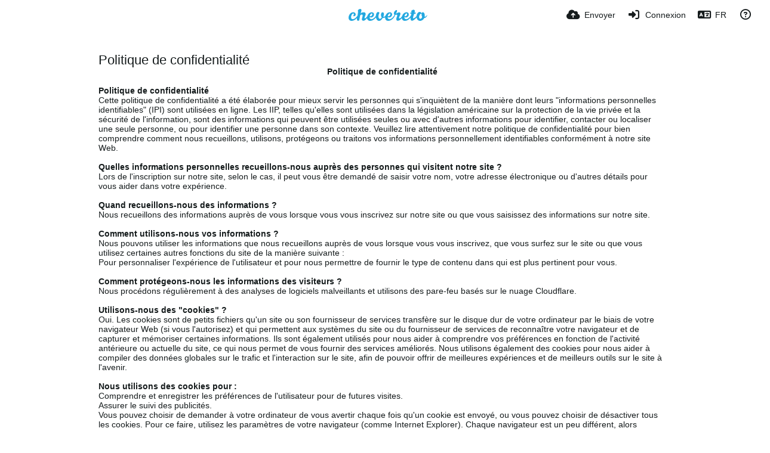

--- FILE ---
content_type: text/html; charset=UTF-8
request_url: https://img3.super-h.fr/page/rgpd/?lang=de
body_size: 43619
content:
<!DOCTYPE HTML>
<html xml:lang="fr" lang="fr" dir="ltr" class="device-nonmobile palette-blanco unsafe-blur-off font-0 recaptcha recaptcha--hcaptcha" data-palette="blanco" prefix="og: http://ogp.me/ns#">
<head>
    <meta charset="utf-8">
    <title>Protection de la vie privée - Chevereto</title>
<meta name="apple-mobile-web-app-status-bar-style" content="black">
<meta name="mobile-web-app-capable" content="yes">
<meta name="viewport" content="width=device-width, initial-scale=1">
<meta name="apple-mobile-web-app-title" content="Chevereto">
<link rel="manifest" href="/webmanifest">
    <meta name="generator" content="Chevereto 4">
<link rel="stylesheet" href="/content/legacy/themes/Peafowl/lib/peafowl.min.css?cd30a796c33b95de5af77ed084bfccec">
<link rel="stylesheet" href="/content/legacy/themes/Peafowl/style.min.css?cd30a796c33b95de5af77ed084bfccec">

<link rel="stylesheet" href="/content/legacy/themes/Peafowl/lib/font-awesome-6/css/all.min.css?cd30a796c33b95de5af77ed084bfccec">
<script data-cfasync="false">document.documentElement.className += " js"; var devices = ["phone", "phablet", "tablet", "laptop", "desktop", "largescreen"], window_to_device = function () { for (var e = [480, 768, 992, 1200, 1880, 2180], t = [], n = "", d = document.documentElement.clientWidth || document.getElementsByTagName("body")[0].clientWidth || window.innerWidth, c = 0; c < devices.length; ++c)d >= e[c] && t.push(devices[c]); for (0 == t.length && t.push(devices[0]), n = t[t.length - 1], c = 0; c < devices.length; ++c)document.documentElement.className = document.documentElement.className.replace(devices[c], ""), c == devices.length - 1 && (document.documentElement.className += " " + n), document.documentElement.className = document.documentElement.className.replace(/\s+/g, " "); if ("laptop" == n || "desktop" == n) { var o = document.getElementById("pop-box-mask"); null !== o && o.parentNode.removeChild(o) } }; window_to_device(), window.onresize = window_to_device;</script>

    <link rel="shortcut icon" href="/content/images/system/default/favicon.png">
    <link rel="icon" type="image/png" href="/content/images/system/default/favicon.png" sizes="192x192">
    <link rel="apple-touch-icon" href="/content/images/system/default/favicon.png" sizes="180x180">
<meta property="og:type" content="website">
<meta property="og:url" content="https://img3.super-h.fr/page/rgpd">
<meta property="og:title" content="Chevereto image hosting">
<meta property="og:image" content="/content/images/system/default/home_cover.jpg">
<meta name="twitter:card" content="summary">
<meta name="twitter:title" content="Protection de la vie privée">
<meta name="twitter:site" content="@chevereto">
<style>
.font-0, html.font-0 body {
    font-family: Helvetica, Arial, sans-serif;
}
.font-1, html.font-1 body {
    font-family: "Times New Roman", Times, serif;
}
.font-2, html.font-2 body {
    font-family: Georgia, serif;
}
.font-3, html.font-3 body {
    font-family: Tahoma, Verdana, sans-serif;
}
.font-4, html.font-4 body {
    font-family: "Trebuchet MS", Helvetica, sans-serif;
}
.font-5, html.font-5 body {
    font-family: Geneva, Verdana, sans-serif;
}
.font-6, html.font-6 body {
    font-family: "Courier New", Courier, monospace;
}
.font-7, html.font-7 body {
    font-family: "Brush Script MT", cursive;
}
.font-8, html.font-8 body {
    font-family: Copperplate, Papyrus, fantasy;
}
</style>
<style>
@media (prefers-color-scheme: dark) {
    .palette-system:root {
        color-scheme: dark;
--colorBlue: hsl(216, 73%, 52%);
--colorBlueHover: hsl(216, 73%, 42%);
--alertAccent: hsl(48, 89%, 50%);
--alertBackground: hsl(52, 100%, 90%);
--alertText: hsl(278, 22%, 10%);
--bodyBackground: hsl(0deg 0% 12.94%);
--bodyEmpty: hsl(0deg 0% 18.43%);
--bodySeparator: var(--bodyEmpty);
--bodyText: hsl(245, 5%, 80%);
--bodyTextSubtle: hsl(245, 5%, 45%);
--buttonDefaultBackground: var(--bodyEmpty);
--buttonDefaultHoverBackground: hsl(245, 5%, 10%);
--buttonDefaultHoverText: var(--colorAccent);
--buttonDefaultText: var(--bodyText);
--inputBackground: hsl(0deg 0% 18.43%);
--inputPlaceholderText: hsl(245, 5%, 50%);
--inputText: var(--bodyText);
--menuBackground: hsla(0deg, 0%, 18.43%, 75%);
--menuItemHoverBackground: var(--colorAccent);
--menuItemHoverText: hsl(245, 5%, 100%);
--menuItemText: #DEDEDE;
--menuSeparator: rgba(255, 255, 255, .1);
--menuText: #DEDEDE;
--modalBackground: var(--bodyBackground);
--modalText: var(--bodyText);
--topBarBackground: var(--bodyBackground);
--topBarText: var(--bodyText);
--topSubBarBackground: var(--bodyBackground);
--viewerBackground: hsl(0deg 0% 9.02%);
--linkText: rgb(41, 151, 255);
--buttonAccentBackground: rgb(0, 113, 227);
--buttonAccentHoverBackground: rgb(0, 118, 223);    }
}

.palette-dark:root {
    color-scheme: dark;
--colorBlue: hsl(216, 73%, 52%);
--colorBlueHover: hsl(216, 73%, 42%);
--alertAccent: hsl(48, 89%, 50%);
--alertBackground: hsl(52, 100%, 90%);
--alertText: hsl(278, 22%, 10%);
--bodyBackground: hsl(0deg 0% 12.94%);
--bodyEmpty: hsl(0deg 0% 18.43%);
--bodySeparator: var(--bodyEmpty);
--bodyText: hsl(245, 5%, 80%);
--bodyTextSubtle: hsl(245, 5%, 45%);
--buttonDefaultBackground: var(--bodyEmpty);
--buttonDefaultHoverBackground: hsl(245, 5%, 10%);
--buttonDefaultHoverText: var(--colorAccent);
--buttonDefaultText: var(--bodyText);
--inputBackground: hsl(0deg 0% 18.43%);
--inputPlaceholderText: hsl(245, 5%, 50%);
--inputText: var(--bodyText);
--menuBackground: hsla(0deg, 0%, 18.43%, 75%);
--menuItemHoverBackground: var(--colorAccent);
--menuItemHoverText: hsl(245, 5%, 100%);
--menuItemText: #DEDEDE;
--menuSeparator: rgba(255, 255, 255, .1);
--menuText: #DEDEDE;
--modalBackground: var(--bodyBackground);
--modalText: var(--bodyText);
--topBarBackground: var(--bodyBackground);
--topBarText: var(--bodyText);
--topSubBarBackground: var(--bodyBackground);
--viewerBackground: hsl(0deg 0% 9.02%);
--linkText: rgb(41, 151, 255);
--buttonAccentBackground: rgb(0, 113, 227);
--buttonAccentHoverBackground: rgb(0, 118, 223);}
.palette-lush:root{
    --alertAccent: hsl(48, 89%, 50%);
    --alertBackground: hsl(52, 100%, 90%);
    --alertText: hsl(278, 22%, 10%);
    --bodyBackground: hsl(150, 25%, 94%);
    --bodyEmpty: hsl(150, 25%, 85%);
    --bodySeparator: var(--bodyEmpty);
    --bodyText: hsl(150, 25%, 16%);
    --bodyTextDisabled: hsl(150, 25%, 50%);
    --bodyTextSubtle: hsl(189, 6%, 45%);
    --buttonAccentBackground: hsl(150, 25%, 70%);
    --buttonAccentHoverBackground: hsl(150, 25%, 60%);
    --buttonAccentHoverText: var(--buttonAccentText);
    --buttonAccentText: hsl(150, 25%, 20%);
    --buttonDefaultBackground: var(--bodyBackground);
    --buttonDefaultBorder: hsl(150, 25%, 80%);
    --buttonDefaultHoverBackground: hsl(150, 25%, 85%);
    --buttonDefaultHoverBorder: hsl(150, 25%, 80%);
    --buttonDefaultHoverText: hsl(150, 25%, 20%);
    --buttonDefaultText: hsl(150, 25%, 20%);
    --colorAccent: hsl(150, 40%, 50%);
    --colorAccentStrong: hsl(150, 25%, 40%);
    --inputBackground:  hsl(0, 0%, 100%);
    --inputPlaceholderText: hsl(150, 25%, 40%, 0.2);
    --inputText: var(--bodyText);
    --linkText: var(--colorAccent);
    --menuBackground: hsla(150, 25%, 90%, 80%);
    --menuItemHoverBackground: var(--colorAccent);
    --menuItemHoverText: #FFF;
    --menuItemText: var(--bodyText);
    --menuSeparator: hsl(150, 25%, 72%);
    --menuText: var(--bodyText);
    --modalBackground: var(--bodyBackground);
    --modalText: var(--bodyText);
    --topBarBackground: var(--bodyBackground);
    --topBarText: var(--bodyText);
    --listItemText: var(--bodyBackground);
}
.palette-graffiti:root {
    --alertAccent: hsl(48, 89%, 50%);
    --alertBackground: hsl(52, 100%, 90%);
    --alertText: var(--bodyText);
    --bodyBackground: hsl(279, 77%, 95%);
    --bodyEmpty: hsl(278, 80%, 91%);
    --bodySeparator: hsl(278, 80%, 94%);
    --bodyText: hsl(278, 22%, 10%);
    --bodyTextDisabled: hsl(278, 80%, 90%);
    --buttonAccentBackground: var(--colorAccent);
    --buttonAccentHoverBackground: var(--colorAccentStrong);
    --buttonAccentHoverText: var(--buttonAccentText);
    --buttonDefaultBackground: var(--bodyBackground);
    --buttonDefaultBorder: hsl(278, 80%, 90%);
    --buttonDefaultHoverBackground: var(--bodyEmpty);
    --buttonDefaultHoverBorder: hsl(278, 80%, 90%);
    --buttonDefaultHoverText: var(--colorAccentStrong);
    --buttonDefaultText: var(--colorAccent);
    --colorAccent: hsl(278, 33%, 44%);
    --colorAccentStrong: hsl(278, 33%, 40%);
    --inputBackground:  hsl(0, 0%, 100%);
    --inputText: hsl(278, 22%, 10%);
    --linkText: var(--colorAccent);
    --menuBackground: hsla(278, 80%, 90%, 80%);
    --menuItemHoverBackground: var(--colorAccent);
    --menuItemHoverText: #FFF;
    --menuItemText: var(--inputText);
    --menuSeparator: hsl(278, 80%, 79%);
    --menuText: var(--inputText);
    --modalBackground: var(--bodyBackground);
    --modalText: var(--inputText);
    --topBarBackground: var(--bodyBackground);
    --topBarText: var(--bodyText);
    --listItemText: var(--bodyBackground);
}
.palette-abstract:root {
    --alertAccent: hsl(48, 89%, 50%);
    --alertBackground: hsl(52, 100%, 90%);
    --alertText: hsl(278, 22%, 10%);
    --bodyBackground: hsl(15, 73%, 97%);
    --bodyEmpty: hsl(15, 100%, 92%);
    --bodySeparator: var(--bodyEmpty);
    --bodyText: hsl(15, 25%, 16%);
    --bodyTextDisabled: hsl(15, 100%, 90%);
    --bodyTextSubtle: hsl(189, 6%, 45%);
    --buttonAccentBackground: var(--colorAccent);
    --buttonAccentHoverBackground: var(--colorAccentStrong);
    --buttonAccentHoverText: var(--buttonAccentText);
    --buttonAccentText:  hsl(0, 0%, 100%);
    --buttonDefaultBackground: var(--bodyBackground);
    --buttonDefaultBorder: hsl(15, 70%, 90%);
    --buttonDefaultHoverBackground: hsl(15, 100%, 95%);
    --buttonDefaultHoverBorder: hsl(15, 80%, 90%);
    --buttonDefaultHoverText: var(--colorAccentStrong);
    --buttonDefaultText:  var(--colorAccentStrong);
    --colorAccent: hsl(15, 70%, 30%);
    --colorAccentStrong: hsl(15, 70%, 40%);
    --inputBackground: var(--buttonAccentText);
    --inputPlaceholderText: hsl(15, 100%, 20%, 0.3);
    --inputText: var(--bodyText);
    --linkText: var(--colorAccent);
    --menuBackground: hsla(15, 100%, 90%, 80%);
    --menuItemHoverBackground: var(--colorAccent);
    --menuItemHoverText: #FFF;
    --menuItemText: var(--bodyText);
    --menuSeparator: hsl(15, 71%, 74%);
    --menuText: var(--bodyText);
    --modalBackground: var(--bodyBackground);
    --modalText: var(--bodyText);
    --topBarBackground: var(--bodyBackground);
    --topBarText: var(--bodyText);
    --listItemText: var(--bodyBackground);
}
.palette-cheers:root {
    --alertAccent: hsl(48, 89%, 50%);
    --alertBackground: hsl(52, 100%, 90%);
    --alertText: hsl(278, 22%, 10%);
    --bodyBackground: hsl(42, 60%, 91%);
    --bodyEmpty: hsl(42, 80%, 82%);
    --bodySeparator: var(--bodyEmpty);
    --bodyText: hsl(42, 25%, 16%);
    --bodyTextDisabled: hsl(42, 100%, 50%);
    --bodyTextSubtle: hsl(189, 6%, 45%);
    --buttonAccentBackground: hsl(42, 100%, 70%);
    --buttonAccentHoverBackground: hsl(42, 100%, 60%);
    --buttonAccentHoverText: var(--buttonAccentText);
    --buttonAccentText: hsl(42, 80%, 20%);
    --buttonDefaultBackground: var(--bodyBackground);
    --buttonDefaultBorder: hsl(42, 70%, 80%);
    --buttonDefaultHoverBackground: hsl(42, 80%, 85%);
    --buttonDefaultHoverBorder: hsl(42, 80%, 80%);
    --buttonDefaultHoverText: hsl(42, 80%, 20%);
    --buttonDefaultText: hsl(42, 80%, 20%);
    --colorAccent: hsl(42, 100%, 50%);
    --colorAccentStrong: hsl(42, 100%, 40%);
    --inputBackground:  hsl(0, 0%, 100%);
    --inputPlaceholderText: hsl(42, 100%, 40%, 0.2);
    --inputText: var(--bodyText);
    --linkText: var(--colorAccent);
    --menuBackground: hsla(42, 90%, 90%, 80%);
    --menuItemHoverBackground: var(--colorAccent);
    --menuItemHoverText: #FFF;
    --menuItemText: var(--bodyText);
    --menuSeparator: hsl(42, 70%, 67%);
    --menuText: var(--bodyText);
    --modalBackground: var(--bodyBackground);
    --modalText: var(--bodyText);
    --topBarBackground: var(--bodyBackground); /* hsl(42, 100%, 70%) */
    --topBarText: var(--bodyText);
    --listItemText: var(--bodyBackground);
}
.palette-imgur:root {
    color-scheme: dark;
    --alertAccent: var(--colorAccent);
    --alertBackground: #463979;
    --alertText: var(--bodyText);
    --backgroundDarkAlpha: rgb(0 0 0 / 80%);
    --backgroundLightAlpha: rgba(26, 25, 62, .9);
    --bodyBackground: rgb(39,41,45);
    --bodyEmpty: hsl(222.35deg 10.83% 24.78%);
    --bodySeparator: #464b57;
    --bodyText: #DADCDF;
    --bodyTextDisabled: #b4b9c2;
    --bodyTextSubtle: #999;
    --buttonAccentHoverText: var(--buttonAccentText);
    --buttonAccentText: #FFF;
    --buttonDefaultBackground: #464b57;
    --buttonDefaultHoverBackground: var(--colorAccent);
    --buttonDefaultHoverText: var(--buttonAccentText);
    --buttonDefaultText: #FFF;
    --colorAccent: #1bb76e;
    --colorAccentStrong: #31be7c;
    --inputBackground: #191919;
    --inputPlaceholderText: #9298a0;
    --inputText: #f2f2f2;
    --linkText: var(--colorAccent);
    --menuBackground: hsl(222deg 6% 35% / 80%);
    --menuItemHoverBackground: #4a58fb;
    --menuItemHoverText: var(--buttonAccentText);
    --menuItemText: var(--buttonAccentText);
    --menuSeparator: rgb(11 14 15 / 10%);
    --menuText: var(--buttonAccentText);
    --modalBackground: rgb(60 66 75 / 50%);
    --modalText: var(--buttonAccentText);
    --topBarBackground: linear-gradient(180deg, #171544 0%, rgba(39,41,45,1));
    --topSubBarBackground: var(--bodyBackground);
    --topBarText: var(--bodyText);
    --viewerBackground: linear-gradient(180deg, transparent 0%, rgba(0,0,0,.1));
}
.palette-flickr:root {
    --bodyBackground: #f2f5f6;
    --colorAccent: #128fdc;
    --colorAccentStrong: #1c9be9;
    --linkText: #006dac;
    --topBarBackground: rgb(0 0 0 / 90%);
    --topSubBarBackground: var(--bodyBackground);
    --topBarText: #FFF;
    --viewerBackground: #212124;
}
.palette-deviantart:root {
    color-scheme: dark;
    --alertAccent: var(--colorAccent);
    --alertBackground: #9affde;
    --bodyBackground: #06070d;
    --bodyEmpty: var(--bodyBackground);
    --bodyText: #f2f2f2;
    --bodyTextSubtle: #5d5c6c;
    --buttonAccentHoverBackground: var(--colorAccentStrong);
    --buttonAccentHoverText: var(--buttonAccentText);
    --buttonAccentText: #FFF;
    --buttonDefaultBackground: var(--bodyBackground);
    --buttonDefaultHoverBackground:var(--bodyBackground);
    --buttonDefaultHoverText: var(--buttonDefaultText);
    --buttonDefaultText: #f2f2f2;
    --colorAccent: #00e59b;
    --colorAccentStrong: #31be7c;
    --inputBackground: #292f34;
    --inputPlaceholderText: #838592;
    --inputText: #838592;
    --linkText: var(--colorAccent);
    --menuBackground: var(--bodyBackground);
    --menuItemHoverBackground: #282f34;
    --menuItemHoverText: var(--colorAccent);
    --menuItemText: #b1b1b9;
    --menuText: var(--buttonAccentText);
    --modalText: var(--buttonDefaultText);
    --topBarBackground: #06070d;
    --topBarText: #fff;
    --viewerBackground: linear-gradient(180deg, rgba(26,28,35,1) 0%, rgba(11,13,18,1) 100%);
}
.palette-cmyk:root {
    color-scheme: dark;
    --alertAccent: var(--buttonAccentBackground);
    --alertBackground: #fff5b3;
    --alertText: var(--bodyText);
    --bodyBackground: #000;
    --bodyEmpty: #000e10;
    --bodySeparator: #370f1d;
    --bodyText: #00bcd4;
    --bodyTextSubtle: var(--buttonAccentBackground);
    --buttonAccentBackground: #ec407a;
    --buttonAccentHoverBackground: var(--bodyText);
    --buttonAccentHoverText: #fff;
    --buttonAccentText: var(--buttonAccentHoverText);
    --buttonDefaultBackground: var(--bodyBackground);
    --buttonDefaultHoverBackground: var(--bodyBackground);
    --buttonDefaultHoverText: #ffd54f;
    --buttonDefaultText: var(--buttonAccentBackground);
    --colorAccent: var( --buttonDefaultHoverText);
    --inputBackground: #edcf6e;
    --inputPlaceholderText: var(--bodyBackground);
    --linkText: var(--buttonDefaultHoverText);
    --menuBackground: rgb(0 0 0 / 70%);
    --menuItemHoverBackground: var(--buttonAccentBackground);
    --menuItemHoverText: var(--buttonAccentText);
    --menuItemText: var(--buttonDefaultHoverText);
    --menuSeparator: rgb(11 14 15 / 10%);
    --menuText: var(--buttonAccentHoverText);
    --modalBackground: var(--bodyBackground);
    --modalText: var(--bodyText);
    --topBarBackground: rgb(0 0 0 / 70%);
    --topBarText: var(--bodyText);
    --viewerBackground: linear-gradient(180deg, rgba(26,28,35,1) 0%, rgba(11,13,18,1) 100%);
}
</style>
<link rel="alternate" hreflang="x-default" href="https://img3.super-h.fr/page/rgpd">
<link rel="alternate" hreflang="en" href="https://img3.super-h.fr/page/rgpd/?lang=en">
<link rel="alternate" hreflang="fr" href="https://img3.super-h.fr/page/rgpd">
</head>
<body id="page" class="page" data-route="page/rgpd">
    <header id="top-bar" class="top-bar top-bar--main">
        <div class="content-width">
            <div id="logo" class="top-bar-logo no-select">
                <a href="/"><img src="/content/images/system/default/logo.svg" alt="Chevereto"></a>
            </div>
                <ul class="top-bar-left float-left">
                    <li data-action="top-bar-menu-full" data-nav="mobile-menu" class="top-btn-el phone-show hidden">
                        <span class="top-btn-text"><span class="icon fas fa-bars"></span></span>
                    </li>
                    
                    
                                    </ul>
                        <ul class="top-bar-right float-right keep-visible">

                                                <li data-action="top-bar-upload" data-link="js" data-nav="upload" class="top-btn-el" >
                        <a aria-label="Envoyer" href="/upload" class="top-btn-text"><span class="icon fas fa-cloud-upload-alt"></span><span class="btn-text phone-hide phablet-hide">Envoyer</span></a>
                    </li>
                
                                    <li id="top-bar-signin" data-nav="signin" class="top-btn-el">
                        <a aria-label="Connexion" href="/login" class="top-btn-text"><span class="icon fas fa-sign-in-alt"></span><span class="btn-text phone-hide phablet-hide">Connexion</span>
                        </a>
                    </li>
                                            <li data-nav="language" class="phone-hide pop-btn">
                        <span class="top-btn-text">
                <span class="icon fas fa-language"></span><span class="btn-text phablet-hide">FR</span>
            </span>
            <div class="pop-box --auto-cols arrow-box arrow-box-top anchor-center">
                <div class="pop-box-inner pop-box-menu">
                    <ul>
                        <li><a href="https://img3.super-h.fr/page/rgpd/?lang=en">English</a></li>
<li class="current"><a href="https://img3.super-h.fr/page/rgpd/?lang=fr">Français</a></li>
                    </ul>
                </div>
            </div>
        </li>
                                                                <li data-nav="about" class="phone-hide pop-btn pop-keep-click">
                            <span class="top-btn-text">
                                <span class="icon far fa-question-circle"></span><span class="btn-text phone-hide phablet-hide laptop-hide tablet-hide desktop-hide">À Propos</span>
                            </span>
                            <div class="pop-box arrow-box arrow-box-top anchor-right">
                                <div class="pop-box-inner pop-box-menu">
                                    <ul>
                                                                                    <li class="with-icon"><a href="/api-v1"><span class="btn-icon fas fa-project-diagram"></span> API</a>
                                            </li>
                                                                <li class="with-icon"><a href="/plugin"><span class="btn-icon fas fa-plug-circle-plus"></span> Plugin</a>
                                            </li>
                                                                <li class="with-icon"><a href="/page/mentions-legales"><span class="btn-icon fas fa-landmark"></span> Mentions légales</a>
                                            </li>
                                                                <li class="with-icon"><a href="/page/cgu"><span class="btn-icon fas fa-landmark"></span> Conditions générales d&apos;utilisation</a>
                                            </li>
                                                                <li class="with-icon"><a href="/page/rgpd"><span class="btn-icon fas fa-lock"></span> Protection de la vie privée</a>
                                            </li>
                                                                <li class="with-icon"><a href="/page/contact"><span class="btn-icon fas fa-at"></span> Contact</a>
                                            </li>
                                                        </ul>
                                </div>
                            </div>
                        </li>
                </ul>
        </div>
    </header>
    <?php if (!defined('access') or !access) {
    die('This file cannot be directly accessed.');
} ?>
<?php G\Render\include_theme_header(); ?>

<div class="content-width">
	<div class="c24 center-box margin-top-40 margin-bottom-40">
        <div class="header default-margin-bottom">
            <h1>Politique de confidentialité</h1>
<p style="text-align: center;"><strong>Politique de confidentialité</strong></p>
<p> </p>
<p><strong>Politique de confidentialité</strong><br />Cette politique de confidentialité a été élaborée pour mieux servir les personnes qui s'inquiètent de la manière dont leurs "informations personnelles identifiables" (IPI) sont utilisées en ligne. Les IIP, telles qu'elles sont utilisées dans la législation américaine sur la protection de la vie privée et la sécurité de l'information, sont des informations qui peuvent être utilisées seules ou avec d'autres informations pour identifier, contacter ou localiser une seule personne, ou pour identifier une personne dans son contexte. Veuillez lire attentivement notre politique de confidentialité pour bien comprendre comment nous recueillons, utilisons, protégeons ou traitons vos informations personnellement identifiables conformément à notre site Web.</p>
<p> </p>
<p><strong>Quelles informations personnelles recueillons-nous auprès des personnes qui visitent notre site ?</strong><br />Lors de l'inscription sur notre site, selon le cas, il peut vous être demandé de saisir votre nom, votre adresse électronique ou d'autres détails pour vous aider dans votre expérience.</p>
<p> </p>
<p><strong>Quand recueillons-nous des informations ?</strong><br />Nous recueillons des informations auprès de vous lorsque vous vous inscrivez sur notre site ou que vous saisissez des informations sur notre site.</p>
<p> </p>
<p><strong>Comment utilisons-nous vos informations ?</strong><br />Nous pouvons utiliser les informations que nous recueillons auprès de vous lorsque vous vous inscrivez, que vous surfez sur le site ou que vous utilisez certaines autres fonctions du site de la manière suivante :</p>
<p>Pour personnaliser l'expérience de l'utilisateur et pour nous permettre de fournir le type de contenu dans qui est plus pertinent pour vous.</p>
<p> </p>
<p><strong>Comment protégeons-nous les informations des visiteurs ?</strong><br />Nous procédons régulièrement à des analyses de logiciels malveillants et utilisons des pare-feu basés sur le nuage Cloudflare.</p>
<p> </p>
<p><strong>Utilisons-nous des "cookies" ?</strong><br />Oui. Les cookies sont de petits fichiers qu'un site ou son fournisseur de services transfère sur le disque dur de votre ordinateur par le biais de votre navigateur Web (si vous l'autorisez) et qui permettent aux systèmes du site ou du fournisseur de services de reconnaître votre navigateur et de capturer et mémoriser certaines informations. Ils sont également utilisés pour nous aider à comprendre vos préférences en fonction de l'activité antérieure ou actuelle du site, ce qui nous permet de vous fournir des services améliorés. Nous utilisons également des cookies pour nous aider à compiler des données globales sur le trafic et l'interaction sur le site, afin de pouvoir offrir de meilleures expériences et de meilleurs outils sur le site à l'avenir.</p>
<p> </p>
<p><strong>Nous utilisons des cookies pour :</strong><br />Comprendre et enregistrer les préférences de l'utilisateur pour de futures visites.</p>
<p>Assurer le suivi des publicités.</p>
<p>Vous pouvez choisir de demander à votre ordinateur de vous avertir chaque fois qu'un cookie est envoyé, ou vous pouvez choisir de désactiver tous les cookies. Pour ce faire, utilisez les paramètres de votre navigateur (comme Internet Explorer). Chaque navigateur est un peu différent, alors consultez le menu d'aide de votre navigateur pour connaître la bonne façon de modifier vos cookies.</p>
<p>Si vous désactivez les cookies, certaines fonctionnalités seront désactivées. Cela n'affectera pas l'expérience des utilisateurs qui rendent l'expérience de votre site plus efficace et certains de nos services ne fonctionneront pas correctement.</p>
<p> </p>
<p><strong>Divulgation à des tiers</strong><br />Nous ne vendons pas, n'échangeons pas et ne transférons pas à des tiers vos informations personnelles identifiables, sauf si nous vous en informons au préalable. Cela n'inclut pas les partenaires d'hébergement de sites Web et les autres parties qui nous aident à exploiter notre site Web, à mener nos activités ou à vous fournir des services, pour autant que ces parties acceptent de garder ces informations confidentielles. Nous pouvons également divulguer vos informations lorsque nous pensons qu'il est approprié de le faire pour se conformer à la loi, appliquer les politiques de notre site, ou protéger nos droits, notre propriété ou notre sécurité ou ceux d'autres personnes.</p>
<p> </p>
<p><strong>Liens vers des tiers</strong><br />Occasionnellement, à notre discrétion, nous pouvons inclure ou offrir des produits ou services de tiers sur notre site Web par le biais de publicités. Ces sites tiers ont des politiques de confidentialité distinctes et indépendantes. Nous n'avons donc aucune responsabilité quant au contenu et aux activités de ces sites liés. Néanmoins, nous cherchons à protéger l'intégrité de notre site et accueillons volontiers tout commentaire sur ces sites.</p>
<p> </p>
<p><strong>Informations stockées par l'utilisateur</strong><br />Informations sur l'utilisateur (courriel, données de profil, contenu téléchargé par l'utilisateur)</p>
<p>Préférences et paramètres de l'utilisateur</p>
<p>Adresse IP et toute donnée relative à la connexion</p>
<p> </p>
<p><strong>Suppression des données</strong><br />Les données de l'utilisateur sont stockées jusqu'à ce que l'utilisateur demande la suppression de ces données. Toutefois, nous pouvons conserver certaines informations comme l'autorise la loi en vigueur, telles que les informations relatives à l'adresse IP dans les journaux, qui seront utilisées pour le débogage et les enquêtes médico-légales. L'utilisateur peut demander la suppression des données en utilisant la page "Contactez-nous".</p>
<p> </p>
<p><strong>Google</strong><br />Les exigences de Google en matière de publicité peuvent être résumées par les principes de publicité de Google. Ils sont mis en place pour offrir une expérience positive aux utilisateurs. <a href="https://support.google.com/adwordspolicy/answer/1316548?hl=en">https://support.google.com/adwordspolicy/answer/1316548?hl=en</a></p>
<p>Nous utilisons la publicité Google AdSense sur notre site web.</p>
<p>Google, en tant que fournisseur tiers, utilise des cookies pour diffuser des annonces sur notre site. L'utilisation du cookie DART par Google lui permet de diffuser des annonces à nos utilisateurs en fonction de leur visite sur notre site et d'autres sites sur Internet. Les utilisateurs peuvent désactiver l'utilisation du cookie DART en consultant les règles de confidentialité du réseau de contenu et d'annonces de Google.</p>
<p> </p>
		</div>
	</div>
</div>

<?php G\Render\include_theme_footer(); ?><script>
document.addEventListener("DOMContentLoaded", function() {
	if(typeof CHV == "undefined") {
		CHV = {obj: {}, fn: {}, str:{}};
	} else {
		if(typeof CHV.obj.embed_share_tpl == "undefined") {
			CHV.obj.embed_share_tpl = {};
		}
		if(typeof CHV.obj.embed_upload_tpl == "undefined") {
			CHV.obj.embed_upload_tpl = {};
		}
	}
	CHV.obj.embed_share_tpl = {"links":{"label":"Lien","options":{"viewer-links":{"label":"lien Visualisateur","template":"%URL_VIEWER%","size":"viewer"},"direct-links":{"label":"lien Direct","template":"%URL%","size":"full"},"frame-links":{"label":"lien Image","template":"%URL_FRAME%","size":"full"},"thumb-links":{"label":"lien Vignette","template":"%THUMB_URL%","size":"thumb"},"medium-links":{"label":"lien Moyen","template":"%MEDIUM_URL%","size":"medium"}}},"html-codes":{"label":"HTML","options":{"html-embed":{"label":"HTML int\u00e9grer","template":{"image":"<img src=\"%URL%\" alt=\"%DISPLAY_TITLE%\" border=\"0\">","video":"<video src=\"%URL%\" controls poster=\"%URL_FRAME%\"><\/video>"},"size":"full"},"full-html-embed":{"label":"HTML enti\u00e8rement li\u00e9","template":{"image":"<a href=\"%URL_VIEWER%\"><img src=\"%URL%\" alt=\"%DISPLAY_TITLE%\" border=\"0\"><\/a>","video":"<a href=\"%URL_VIEWER%\"><video src=\"%URL%\" controls poster=\"%URL_FRAME%\"><\/video><\/a>"},"size":"full"},"medium-html-embed":{"label":"HTML support li\u00e9","template":"<a href=\"%URL_VIEWER%\"><img src=\"%MEDIUM_URL%\" alt=\"%DISPLAY_TITLE%\" border=\"0\"><\/a>","size":"medium"},"thumb-html-embed":{"label":"HTML vignette li\u00e9e","template":"<a href=\"%URL_VIEWER%\"><img src=\"%THUMB_URL%\" alt=\"%DISPLAY_TITLE%\" border=\"0\"><\/a>","size":"thumb"}}},"markdown":{"label":"Markdown","options":{"markdown-embed":{"label":"Markdown plein","template":{"image":"![%DISPLAY_TITLE%](%URL%)","video":"[![%DISPLAY_TITLE%](%URL_FRAME%)](%URL_VIEWER%)"},"size":"full"},"full-markdown-embed":{"label":"Markdown enti\u00e8rement li\u00e9","template":{"image":"[![%DISPLAY_TITLE%](%URL%)](%URL_VIEWER%)","video":"[![%DISPLAY_TITLE%](%URL_FRAME%)](%URL_VIEWER%)"},"size":"full"},"medium-markdown-embed":{"label":"Markdown support li\u00e9","template":"[![%DISPLAY_TITLE%](%MEDIUM_URL%)](%URL_VIEWER%)","size":"medium"},"thumb-markdown-embed":{"label":"Markdown vignette li\u00e9e","template":"[![%DISPLAY_TITLE%](%THUMB_URL%)](%URL_VIEWER%)","size":"thumb"}}},"bbcodes":{"label":"BBCode","options":{"bbcode-embed":{"label":"BBCode plein","template":{"image":"[img]%URL%[\/img]","video":"[video]%URL%[\/video]"},"size":"full"},"full-bbcode-embed":{"label":"BBCode enti\u00e8rement li\u00e9","template":{"image":"[url=%URL_VIEWER%][img]%URL%[\/img][\/url]","video":"[url=%URL_VIEWER%][video]%URL%[\/video][\/url]"},"size":"full"},"medium-bbcode-embed":{"label":"BBCode support li\u00e9","template":"[url=%URL_VIEWER%][img]%MEDIUM_URL%[\/img][\/url]","size":"medium"},"thumb-bbcode-embed":{"label":"BBCode vignette li\u00e9e","template":"[url=%URL_VIEWER%][img]%THUMB_URL%[\/img][\/url]","size":"thumb"}}}};
	CHV.obj.embed_upload_tpl = {"links":{"label":"Lien","options":{"viewer-links":{"label":"lien Visualisateur","template":"%URL_VIEWER%","size":"viewer"},"direct-links":{"label":"lien Direct","template":"%URL%","size":"full"},"frame-links":{"label":"lien Image","template":"%URL_FRAME%","size":"full"},"thumb-links":{"label":"lien Vignette","template":"%THUMB_URL%","size":"thumb"},"medium-links":{"label":"lien Moyen","template":"%MEDIUM_URL%","size":"medium"},"delete-links":{"label":"lien Supprimer","template":"%DELETE_URL%","size":"full"}}},"html-codes":{"label":"HTML","options":{"html-embed":{"label":"HTML int\u00e9grer","template":{"image":"<img src=\"%URL%\" alt=\"%DISPLAY_TITLE%\" border=\"0\">","video":"<video src=\"%URL%\" controls poster=\"%URL_FRAME%\"><\/video>"},"size":"full"},"full-html-embed":{"label":"HTML enti\u00e8rement li\u00e9","template":{"image":"<a href=\"%URL_VIEWER%\"><img src=\"%URL%\" alt=\"%DISPLAY_TITLE%\" border=\"0\"><\/a>","video":"<a href=\"%URL_VIEWER%\"><video src=\"%URL%\" controls poster=\"%URL_FRAME%\"><\/video><\/a>"},"size":"full"},"medium-html-embed":{"label":"HTML support li\u00e9","template":"<a href=\"%URL_VIEWER%\"><img src=\"%MEDIUM_URL%\" alt=\"%DISPLAY_TITLE%\" border=\"0\"><\/a>","size":"medium"},"thumb-html-embed":{"label":"HTML vignette li\u00e9e","template":"<a href=\"%URL_VIEWER%\"><img src=\"%THUMB_URL%\" alt=\"%DISPLAY_TITLE%\" border=\"0\"><\/a>","size":"thumb"}}},"markdown":{"label":"Markdown","options":{"markdown-embed":{"label":"Markdown plein","template":{"image":"![%DISPLAY_TITLE%](%URL%)","video":"[![%DISPLAY_TITLE%](%URL_FRAME%)](%URL_VIEWER%)"},"size":"full"},"full-markdown-embed":{"label":"Markdown enti\u00e8rement li\u00e9","template":{"image":"[![%DISPLAY_TITLE%](%URL%)](%URL_VIEWER%)","video":"[![%DISPLAY_TITLE%](%URL_FRAME%)](%URL_VIEWER%)"},"size":"full"},"medium-markdown-embed":{"label":"Markdown support li\u00e9","template":"[![%DISPLAY_TITLE%](%MEDIUM_URL%)](%URL_VIEWER%)","size":"medium"},"thumb-markdown-embed":{"label":"Markdown vignette li\u00e9e","template":"[![%DISPLAY_TITLE%](%THUMB_URL%)](%URL_VIEWER%)","size":"thumb"}}},"bbcodes":{"label":"BBCode","options":{"bbcode-embed":{"label":"BBCode plein","template":{"image":"[img]%URL%[\/img]","video":"[video]%URL%[\/video]"},"size":"full"},"full-bbcode-embed":{"label":"BBCode enti\u00e8rement li\u00e9","template":{"image":"[url=%URL_VIEWER%][img]%URL%[\/img][\/url]","video":"[url=%URL_VIEWER%][video]%URL%[\/video][\/url]"},"size":"full"},"medium-bbcode-embed":{"label":"BBCode support li\u00e9","template":"[url=%URL_VIEWER%][img]%MEDIUM_URL%[\/img][\/url]","size":"medium"},"thumb-bbcode-embed":{"label":"BBCode vignette li\u00e9e","template":"[url=%URL_VIEWER%][img]%THUMB_URL%[\/img][\/url]","size":"thumb"}}}};
});
</script>
<div data-modal="form-embed-codes" class="hidden">
	<span class="modal-box-title"><i class="fas fa-code"></i> Codes d'intégration</span>
    <div class="image-preview"></div>
	<div class="input-label margin-bottom-0">
		<div class="c8 margin-bottom-10">
			<select name="form-embed-toggle" id="form-embed-toggle" class="text-input" data-combo="form-embed-toggle-combo">
				<optgroup label="Lien">
	<option value="viewer-links" data-size="viewer">lien Visualisateur</option>
	<option value="direct-links" data-size="full">lien Direct</option>
	<option value="frame-links" data-size="full">lien Image</option>
	<option value="thumb-links" data-size="thumb">lien Vignette</option>
	<option value="medium-links" data-size="medium">lien Moyen</option>
</optgroup><optgroup label="HTML">
	<option value="html-embed" data-size="full">HTML intégrer</option>
	<option value="full-html-embed" data-size="full">HTML entièrement lié</option>
	<option value="medium-html-embed" data-size="medium">HTML support lié</option>
	<option value="thumb-html-embed" data-size="thumb">HTML vignette liée</option>
</optgroup><optgroup label="Markdown">
	<option value="markdown-embed" data-size="full">Markdown plein</option>
	<option value="full-markdown-embed" data-size="full">Markdown entièrement lié</option>
	<option value="medium-markdown-embed" data-size="medium">Markdown support lié</option>
	<option value="thumb-markdown-embed" data-size="thumb">Markdown vignette liée</option>
</optgroup><optgroup label="BBCode">
	<option value="bbcode-embed" data-size="full">BBCode plein</option>
	<option value="full-bbcode-embed" data-size="full">BBCode entièrement lié</option>
	<option value="medium-bbcode-embed" data-size="medium">BBCode support lié</option>
	<option value="thumb-bbcode-embed" data-size="thumb">BBCode vignette liée</option>
</optgroup>			</select>
		</div>
		<div id="form-embed-toggle-combo">
			<div data-combo-value="viewer-links" class="switch-combo">
							<textarea id="modal-embed-code-0" class="r3 resize-vertical" name="viewer-links" data-size="viewer" data-focus="select-all"></textarea>
							<button type="button" class="input-action" data-action="copy" data-action-target="#modal-embed-code-0"><i class="far fa-copy"></i> copie</button>
						</div>
<div data-combo-value="direct-links" class="switch-combo soft-hidden">
							<textarea id="modal-embed-code-1" class="r3 resize-vertical" name="direct-links" data-size="full" data-focus="select-all"></textarea>
							<button type="button" class="input-action" data-action="copy" data-action-target="#modal-embed-code-1"><i class="far fa-copy"></i> copie</button>
						</div>
<div data-combo-value="frame-links" class="switch-combo soft-hidden">
							<textarea id="modal-embed-code-2" class="r3 resize-vertical" name="frame-links" data-size="full" data-focus="select-all"></textarea>
							<button type="button" class="input-action" data-action="copy" data-action-target="#modal-embed-code-2"><i class="far fa-copy"></i> copie</button>
						</div>
<div data-combo-value="thumb-links" class="switch-combo soft-hidden">
							<textarea id="modal-embed-code-3" class="r3 resize-vertical" name="thumb-links" data-size="thumb" data-focus="select-all"></textarea>
							<button type="button" class="input-action" data-action="copy" data-action-target="#modal-embed-code-3"><i class="far fa-copy"></i> copie</button>
						</div>
<div data-combo-value="medium-links" class="switch-combo soft-hidden">
							<textarea id="modal-embed-code-4" class="r3 resize-vertical" name="medium-links" data-size="medium" data-focus="select-all"></textarea>
							<button type="button" class="input-action" data-action="copy" data-action-target="#modal-embed-code-4"><i class="far fa-copy"></i> copie</button>
						</div>
<div data-combo-value="html-embed" class="switch-combo soft-hidden">
							<textarea id="modal-embed-code-5" class="r3 resize-vertical" name="html-embed" data-size="full" data-focus="select-all"></textarea>
							<button type="button" class="input-action" data-action="copy" data-action-target="#modal-embed-code-5"><i class="far fa-copy"></i> copie</button>
						</div>
<div data-combo-value="full-html-embed" class="switch-combo soft-hidden">
							<textarea id="modal-embed-code-6" class="r3 resize-vertical" name="full-html-embed" data-size="full" data-focus="select-all"></textarea>
							<button type="button" class="input-action" data-action="copy" data-action-target="#modal-embed-code-6"><i class="far fa-copy"></i> copie</button>
						</div>
<div data-combo-value="medium-html-embed" class="switch-combo soft-hidden">
							<textarea id="modal-embed-code-7" class="r3 resize-vertical" name="medium-html-embed" data-size="medium" data-focus="select-all"></textarea>
							<button type="button" class="input-action" data-action="copy" data-action-target="#modal-embed-code-7"><i class="far fa-copy"></i> copie</button>
						</div>
<div data-combo-value="thumb-html-embed" class="switch-combo soft-hidden">
							<textarea id="modal-embed-code-8" class="r3 resize-vertical" name="thumb-html-embed" data-size="thumb" data-focus="select-all"></textarea>
							<button type="button" class="input-action" data-action="copy" data-action-target="#modal-embed-code-8"><i class="far fa-copy"></i> copie</button>
						</div>
<div data-combo-value="markdown-embed" class="switch-combo soft-hidden">
							<textarea id="modal-embed-code-9" class="r3 resize-vertical" name="markdown-embed" data-size="full" data-focus="select-all"></textarea>
							<button type="button" class="input-action" data-action="copy" data-action-target="#modal-embed-code-9"><i class="far fa-copy"></i> copie</button>
						</div>
<div data-combo-value="full-markdown-embed" class="switch-combo soft-hidden">
							<textarea id="modal-embed-code-10" class="r3 resize-vertical" name="full-markdown-embed" data-size="full" data-focus="select-all"></textarea>
							<button type="button" class="input-action" data-action="copy" data-action-target="#modal-embed-code-10"><i class="far fa-copy"></i> copie</button>
						</div>
<div data-combo-value="medium-markdown-embed" class="switch-combo soft-hidden">
							<textarea id="modal-embed-code-11" class="r3 resize-vertical" name="medium-markdown-embed" data-size="medium" data-focus="select-all"></textarea>
							<button type="button" class="input-action" data-action="copy" data-action-target="#modal-embed-code-11"><i class="far fa-copy"></i> copie</button>
						</div>
<div data-combo-value="thumb-markdown-embed" class="switch-combo soft-hidden">
							<textarea id="modal-embed-code-12" class="r3 resize-vertical" name="thumb-markdown-embed" data-size="thumb" data-focus="select-all"></textarea>
							<button type="button" class="input-action" data-action="copy" data-action-target="#modal-embed-code-12"><i class="far fa-copy"></i> copie</button>
						</div>
<div data-combo-value="bbcode-embed" class="switch-combo soft-hidden">
							<textarea id="modal-embed-code-13" class="r3 resize-vertical" name="bbcode-embed" data-size="full" data-focus="select-all"></textarea>
							<button type="button" class="input-action" data-action="copy" data-action-target="#modal-embed-code-13"><i class="far fa-copy"></i> copie</button>
						</div>
<div data-combo-value="full-bbcode-embed" class="switch-combo soft-hidden">
							<textarea id="modal-embed-code-14" class="r3 resize-vertical" name="full-bbcode-embed" data-size="full" data-focus="select-all"></textarea>
							<button type="button" class="input-action" data-action="copy" data-action-target="#modal-embed-code-14"><i class="far fa-copy"></i> copie</button>
						</div>
<div data-combo-value="medium-bbcode-embed" class="switch-combo soft-hidden">
							<textarea id="modal-embed-code-15" class="r3 resize-vertical" name="medium-bbcode-embed" data-size="medium" data-focus="select-all"></textarea>
							<button type="button" class="input-action" data-action="copy" data-action-target="#modal-embed-code-15"><i class="far fa-copy"></i> copie</button>
						</div>
<div data-combo-value="thumb-bbcode-embed" class="switch-combo soft-hidden">
							<textarea id="modal-embed-code-16" class="r3 resize-vertical" name="thumb-bbcode-embed" data-size="thumb" data-focus="select-all"></textarea>
							<button type="button" class="input-action" data-action="copy" data-action-target="#modal-embed-code-16"><i class="far fa-copy"></i> copie</button>
						</div>
		</div>
	</div>
</div>
<div id="anywhere-upload" class="no-select upload-box upload-box--fixed upload-box--hidden queueEmpty" data-queue-size="0">
	<div class="content-width">
    	<div class="upload-box-inner">
        	<div class="upload-box-heading c18 center-box">
				<div class="upload-box-status">
					<div data-group="upload">
						<span class="icon fas fa-photo-video color-accent cursor-pointer" data-trigger="anywhere-upload-input"></span>
						<div class="heading device-mobile--hide"><a data-trigger="anywhere-upload-input">Faites glisser et déposez ou collez les fichiers ici pour les télécharger</a></div>
						<div class="heading device-nonmobile--hide"><a data-trigger="anywhere-upload-input">Sélectionnez les fichiers à télécharger</a></div>
                        						<div class="device-mobile--hide upload-box-status-text">Vous pouvez également <a data-trigger="anywhere-upload-input"><i class="fas fa-folder-plus margin-right-5"></i>parcourir depuis votre ordinateur</a>.</div>
						<div class="device-nonmobile--hide upload-box-status-text">Vous pouvez également <a data-trigger="anywhere-upload-input"><i class="fas fa-folder-plus margin-right-5"></i>parcourir depuis l'appareil</a> ou <a data-trigger="anywhere-upload-input-camera"><i class="fas fa-camera margin-right-5"></i>utiliser l'appareil photo</a>.</div>
                        <div class="upload-box-allowed-files margin-top-10 text-transform-uppercase">
                            <span>JPG JPEG PNG BMP GIF WEBP</span>
                            <span class="margin-left-5 display-inline-block">maximum 6 MB</span>
                        </div>
					</div>
					<div data-group="upload-queue-ready" class="soft-hidden">
						<span class="icon fas fa-photo-video color-accent cursor-pointer" data-trigger="anywhere-upload-input"></span>
						<div class="heading device-mobile--hide">Personnalisez le téléchargement en cliquant sur n'importe quel aperçu</div>
						<div class="heading device-nonmobile--hide">Personnalisez le téléchargement touchant sur n'importe quel aperçu</div>
                        <div class="device-mobile--hide upload-box-status-text">Vous pouvez également <a data-trigger="anywhere-upload-input"><i class="fas fa-folder-plus margin-right-5"></i>parcourir depuis votre ordinateur</a>.</div>
						<div class="device-nonmobile--hide upload-box-status-text">Vous pouvez également <a data-trigger="anywhere-upload-input"><i class="fas fa-folder-plus margin-right-5"></i>parcourir depuis l'appareil</a> ou <a data-trigger="anywhere-upload-input-camera"><i class="fas fa-camera margin-right-5"></i>utiliser l'appareil photo</a>.</div>
					</div>
					<div data-group="uploading" class="soft-hidden">
						<span class="icon fas fa-cloud-upload-alt color-accent"></span>
						<div class="heading">Importation <span data-text="queue-size">0</span> <span data-text="queue-objects">fichiers</span> (<span data-text="queue-progress">0</span>% complété)</div>
						<div class="upload-box-status-text">La liste est en cours d'importation, il ne reste que quelques secondes !</div>
					</div>
					<div data-group="upload-result" data-result="success" class="soft-hidden">
						<span class="icon fas fa-check-circle color-success"></span>
						<div class="heading">Envoi terminé</div>
						<div class="upload-box-status-text">
							<div data-group="user" class="soft-hidden">
								<div data-group="user-stream" class="soft-hidden">
								Contenu importé ajouté à <a data-link="upload-target"><i class="fas fa-user margin-right-5"></i><span data-text="upload-target"></span></a>. Vous pouvez <a data-modal="form" data-target="form-uploaded-create-album"><i class="fas fa-images margin-right-5"></i>créer un nouvel album</a> avec le contenu que vous venez de mettre en ligne.								</div>
								<div data-group="user-album" class="soft-hidden">Contenu importé ajouté à <a data-link="upload-target"><i class="fas fa-user margin-right-5"></i><span data-text="upload-target"></span></a>.</div>
							</div>
							<div data-group="guest" class="soft-hidden">
														</div>
						</div>
					</div>
					<div data-group="upload-result" data-result="error" class="soft-hidden">
						<span class="icon fas fa-times color-fail"></span>
						<div class="heading">Aucun <span data-text="queue-objects">fichier</span> n'a été mis en ligne</div>
						<div class="upload-box-status-text">Certaines erreurs se sont produites et le système n'a pas pu traiter votre demande.</div>
					</div>
				</div>
            </div>
			<input id="anywhere-upload-input" data-action="anywhere-upload-input" class="hidden-visibility" type="file" accept="image/jpg,image/jpeg,image/png,image/bmp,image/gif,image/webp" multiple>
			<input id="anywhere-upload-input-camera" data-action="anywhere-upload-input" class="hidden-visibility" type="file" capture="camera" accept="image/*,video/*">
			<ul id="anywhere-upload-queue" class="upload-box-queue content-width soft-hidden" data-group="upload-queue"></ul>
			<div id="anywhere-upload-submit" class="btn-container text-align-center margin-bottom-0 soft-hidden" data-group="upload-queue-ready">
				<div data-group="upload-queue-ready">
					                                    <div class="input-label upload-input-col center-box text-align-left">
                    <label for="upload-expiration">Suppression automatique</label>
                    <select type="text" name="upload-expiration" id="upload-expiration" class="text-input">
                    <option value="" selected>Don't auto delete</option>
<option value="PT5M">Après 5 minutes</option>
<option value="PT15M">Après 15 minutes</option>
<option value="PT30M">Après 30 minutes</option>
<option value="PT1H">Après 1 heure</option>
<option value="PT3H">Après 3 heures</option>
<option value="PT6H">Après 6 heures</option>
<option value="PT12H">Après 12 heures</option>
<option value="P1D">Après 1 jour</option>
<option value="P2D">Après 2 jours</option>
<option value="P3D">Après 3 jours</option>
<option value="P4D">Après 4 jours</option>
<option value="P5D">Après 5 jours</option>
<option value="P6D">Après 6 jours</option>
<option value="P1W">Après 1 semaine</option>
<option value="P2W">Après 2 semaines</option>
<option value="P3W">Après 3 semaines</option>
<option value="P1M">Après 1 mois</option>
<option value="P2M">Après 2 mois</option>
<option value="P3M">Après 3 mois</option>
<option value="P4M">Après 4 mois</option>
<option value="P5M">Après 5 mois</option>
<option value="P6M">Après 6 mois</option>
<option value="P1Y">Après 1 an</option>
                    </select>
					                </div>
                										<div class="margin-20"><span rel="tooltip" data-tiptip="top" title="Cochez ceci si l'envoi ne convient pas à un public jeune"><input type="checkbox" name="upload-nsfw" id="upload-nsfw" class="margin-right-5" value="1"><label for="upload-nsfw"><i class="fas fa-flag margin-right-5"></i>Marqueur non sûr</label></span></div>
										<div class="margin-20"><input type="checkbox" name="upload-tos" id="upload-tos" class="margin-right-5" value="1"><label for="upload-tos">J'accepte les <a href="/page/cgu">conditions générales</a> et la <a href="/page/rgpd">politique de confidentialité</a></label></div>
										<button class="btn btn-big accent" data-action="upload" data-public="Envoyer" data-private="Envoi privé"><i class="fas fa-cloud-upload-alt"></i> Envoyer</button>
				</div>
				<div data-group="uploading" class="soft-hidden">
					<button class="btn plain disabled btn-big plain margin-right-5" disabled data-action="upload-privacy-copy"><span class="icon fas fa-lock-open" data-lock="fa-lock" data-unlock="fa-lock-open"></span></button><button class="btn btn-big disabled off" disabled>Envoi en cours</button> <span class="btn-alt">ou <a data-action="cancel-upload" data-button="close-cancel">annuler</a><a data-action="cancel-upload-remaining" data-button="close-cancel" class="soft-hidden">annuler la file</a></span>
				</div>
			</div>
			<div id="anywhere-upload-report">
				<div data-group="upload-result" data-result="mixted" class="soft-hidden margin-top-10 text-align-center upload-box-status-text">Remarque : Certains fichiers n'ont pas pu être téléchargés. <a data-modal="simple" data-target="failed-upload-result">en savoir plus</a></div>
				<div data-group="upload-result" data-result="error" class="soft-hidden margin-top-10 text-align-center upload-box-status-text">Regardez le <a data-modal="simple" data-target="failed-upload-result">rapport d'erreur</a> pour plus d'informations.</div>
			</div>
			<div class="upload-box-close position-absolute">
				<a class="btn btn-small default" data-action="reset-upload" data-button="close-cancel"><span class="btn-icon fas fa-undo"></span><span class="btn-text">réinitialiser</span></a>
				<a class="btn btn-small default" data-action="cancel-upload" data-button="close-cancel"><span class="btn-icon fas fa-times"></span><span class="btn-text">annuler</span></a>
				<a class="btn btn-small default" data-action="cancel-upload-remaining" data-button="close-cancel"><span class="btn-icon fas fa-times"></span><span class="btn-text">annuler la file</span></a>
			</div>
			        </div>
    </div>
	<div class="hidden">
		<div id="anywhere-upload-item-template">
			<li class="queue-item">
				<a class="block image-link" data-group="image-link" href="#file" target="_blank"></a>
				<div class="result done block"><span class="icon fas fa-check-circle color-white"></span></div>
				<div class="result failed block"><span class="icon fas fa-exclamation-triangle color-fail"></span></div>
				<div class="load-url block"><span class="big-icon fas fa-network-wired"></span></div>
				<div class="preview block checkered-background"></div>
				<div class="progress block">
					<div class="progress-bar" data-content="progress-bar"></div>
				</div>
				<div class="block edit" data-action="edit" title="Modifier">
				</div>
				<div class="queue-item-button cancel hover-display" data-action="cancel" title="Supprimer">
					<span class="icon fas fa-times"></span>
				</div>
			</li>
		</div>
		<div id="anywhere-upload-edit-item">
			<span class="modal-box-title"><i class="fas" data-content="icon" data-icon-image="fa-image" data-icon-video="fa-video"></i> Modifier télécharger</span>
			<div class="modal-form">
				<div class="image-preview"></div>
				<div class="input-label">
					<label for="form-title">Titre <span class="optional">optionnel</span></label>
					<input type="text" id="form-title" name="form-title" class="text-input" value="" placeholder="image sans titre" maxlength="100">
				</div>
				<div class="input-label">
					<label for="form-tags">Tags <span class="optional">optionnel</span></label>
					<input autocomplete="off" data-autocomplete="tags" data-target="#form-tags-autocomplete" type="text" id="form-tags" name="form-tags" class="text-input" value="" placeholder="Multiple tags may be separated by commas" maxlength="">
					<ul id="form-tags-autocomplete" class="content-tags content-tags-autocomplete hide-empty"></ul>
				</div>
												<div class="input-label" data-action="resize-combo-input">
					<label for="form-width" class="display-block-forced">Changer la taille de l'image</label>
					<div class="c6 overflow-auto clear-both">
						<div class="c3 float-left">
							<input type="number" min="16" pattern="\d+" name="form-width" id="form-width" class="text-input" title="Largeur" rel="template-tooltip" data-tiptip="top">
						</div>
						<div class="c3 float-left margin-left-10">
							<input type="number" min="16" pattern="\d+" name="form-height" id="form-height" class="text-input" title="Hauteur" rel="template-tooltip" data-tiptip="top">
						</div>
					</div>
					<div class="input-below font-size-small" data-content="animated-gif-warning">Note : Les GIFs ne seront pas redimensionnés.</div>
				</div>
                                <div class="input-label">
                    <label for="form-expiration">Suppression automatique</label>
                    <div class="c6 phablet-1">
                        <select type="text" name="form-expiration" id="form-expiration" class="text-input">
                        <option value="" selected>Don't auto delete</option>
<option value="PT5M">Après 5 minutes</option>
<option value="PT15M">Après 15 minutes</option>
<option value="PT30M">Après 30 minutes</option>
<option value="PT1H">Après 1 heure</option>
<option value="PT3H">Après 3 heures</option>
<option value="PT6H">Après 6 heures</option>
<option value="PT12H">Après 12 heures</option>
<option value="P1D">Après 1 jour</option>
<option value="P2D">Après 2 jours</option>
<option value="P3D">Après 3 jours</option>
<option value="P4D">Après 4 jours</option>
<option value="P5D">Après 5 jours</option>
<option value="P6D">Après 6 jours</option>
<option value="P1W">Après 1 semaine</option>
<option value="P2W">Après 2 semaines</option>
<option value="P3W">Après 3 semaines</option>
<option value="P1M">Après 1 mois</option>
<option value="P2M">Après 2 mois</option>
<option value="P3M">Après 3 mois</option>
<option value="P4M">Après 4 mois</option>
<option value="P5M">Après 5 mois</option>
<option value="P6M">Après 6 mois</option>
<option value="P1Y">Après 1 an</option>
                        </select>
                    </div>
					                </div>
                                				<div class="checkbox-label">
					<div class="display-inline" rel="template-tooltip" data-tiptip="right" data-title="Cochez ceci si l'image ne convient pas à un public jeune">
						<label for="form-nsfw">
							<input class="float-left" type="checkbox" name="form-nsfw" id="form-nsfw" value="1"><span class="no-select"><i class="fas fa-flag margin-right-5"></i>Marqueur non sûr</span></label></span>
						</label>
					</div>
				</div>
                				<div class="input-label">
					<label for="form-description">Description <span class="optional">optionnel</span></label>
					<textarea id="form-description" name="form-description" class="text-input no-resize" placeholder="Brève description de cette image"></textarea>
				</div>
			</div>
		</div>
        	</div>
		<template data-modal="form-uploaded-create-album" class="hidden" data-is-xhr data-submit-fn="CHV.fn.submit_upload_edit" data-ajax-deferred="CHV.fn.complete_upload_edit">
		<span class="modal-box-title"><i class="fas fa-images"></i> Créer album</span>
		<p>Le contenu envoyé sera déplacé vers cet album nouvellement créé. Vous devez <a href="/signup"><i class="fas fa-user-plus margin-right-5"></i>créer un compte</a> ou <a href="/login"><i class="fas fa-sign-in-alt margin-right-5"></i>se connecter</a> si vous souhaitez modifier cet album plus tard.</p>
		<div class="modal-form">
						<div name="move-new-album" id="move-new-album" data-content="form-new-album" data-view="switchable">
				<div class="input-label">
	    <label for="form-album-name">Nom</label>
    <input type="text" name="form-album-name" id="form-album-name" class="text-input" value="" placeholder="album sans nom" maxlength="100" required autocomplete="off">
</div>
<div class="input-label">
	<label for="form-album-description">Description <span class="optional">optionnel</span></label>
	<textarea id="form-album-description" name="form-album-description" class="text-input no-resize" placeholder="Brève description de cette album"></textarea>
</div>
<div class="input-label overflow-auto">
    <div class="c8 grid-columns">
		<label for="form-privacy">Confidentialité</label>
		<select name="form-privacy" id="form-privacy" class="text-input" data-combo="form-privacy-combo" rel="template-tooltip" data-tiptip="right" data-title="Qui peut voir ce contenu">
			<option  value="public">Publique</option><option  disabled value="private">Privé (moi uniquement)</option><option  value="private_but_link">Privé (tous ceux avec le lien)</option><option  value="password">Privé (protégé par mot de passe)</option>		</select>
	</div>
</div>
<div id="form-privacy-combo">
	<div data-combo-value="password" class="switch-combo soft-hidden">
		<div class="input-label overflow-auto">
			<div class="c8 grid-columns">
				<label for="form-album-password">Mot de passe</label>
				<input type="password" name="form-album-password" class="text-input" value="" placeholder="Définir le mot de passe" data-required>
			</div>
		</div>
	</div>
</div>
			</div>
		</div>
	</template>
		<div data-modal="failed-upload-result" class="hidden">
		<span class="modal-box-title"><i class="fas fa-exclamation-circle"></i> Rapport d'erreur</span>
		<ul data-content="failed-upload-result"></ul>
	</div>
</div>
<script defer data-cfasync="false" src="/content/legacy/themes/Peafowl/lib/chevereto-all.min.js?cd30a796c33b95de5af77ed084bfccec" id="chevereto-js"></script>
<script data-cfasync="false">var CHEVERETO = {"id":"","edition":"Chevereto","version":"4.4.2","source":{"label":"chevereto.com","url":"https:\/\/chevereto.com\/panel\/downloads"},"api":{"download":"https:\/\/chevereto.com\/api\/download","get":{"info":"https:\/\/chevereto.com\/api\/get\/info\/4"}}}</script><script data-cfasync="false">
document.getElementById("chevereto-js").addEventListener("load", function() {
	PF.obj.devices = window.devices;
	PF.fn.window_to_device = window.window_to_device;
	PF.obj.config.public_url = "https://img3.super-h.fr/";
	PF.obj.config.base_url = "/";
	PF.obj.config.json_api = "/json";
	PF.obj.config.listing.items_per_page = "12";
	PF.obj.config.listing.device_to_columns = {"phone":"1","phablet":"3","tablet":"4","laptop":"5","desktop":"6","largescreen":"6"};
	PF.obj.config.auth_token = "16f2ce724a9762a6dbcd738cac8b98d38d3367fc";
	PF.obj.l10n = {"You have been forbidden to use this website.":["Vous avez \u00e9t\u00e9 banni du site."],"Moderate":["Mod\u00e9rer"],"View all my images":["Voir toutes mes images"],"Feel free to browse and discover all my shared images and albums.":["Profitez-en pour d\u00e9couvrir toutes mes images et albums partag\u00e9s."],"Recent":["R\u00e9cent"],"Trending":["Tendances"],"Popular":["Populaire"],"Videos":["Vid\u00e9os"],"Animated":["Anim\u00e9"],"Plugin":["Plugin"],"Request denied":["Demande refus\u00e9e"],"terms":["conditions g\u00e9n\u00e9rales"],"privacy policy":["politique de confidentialit\u00e9"],"I agree to the %terms_link and %privacy_link":["J'accepte les %terms_link et la %privacy_link"],"That page doesn't exist":["Cette page n'existe pas"],"Page %s":["Page %s"],"Forgot password?":["Mot de passe oubli\u00e9 ?"],"Reset password":["R\u00e9initialiser le mot de passe"],"Resend account activation":["Renvoyer l'email d'activation du compte"],"Add your email address":["Ajouter votre adresse email"],"Awaiting confirmation":["En attente de confirmation"],"Two-factor authentication":["Authentification \u00e0 deux facteurs"],"Email changed":["Adresse email modifi\u00e9e"],"%s says you are a robot":["%s dit que vous \u00eates un robot"],"Invalid Username\/Email":["Nom d'utilisateur\/email incorrect"],"User doesn't have an email.":["L'utilisateur n'a pas d'adresse email."],"Account needs to be activated to use this feature":["Le compte doit \u00eatre activ\u00e9 pour utiliser cette fonctionnalit\u00e9"],"Account already activated":["Compte d\u00e9j\u00e0 activ\u00e9"],"Account banned":["Compte banni"],"Allow up to 15 minutes for the email. You can try again later.":["Merci de patienter 15 minutes pour le traitement de l'email. Vous pourrez r\u00e9essayer ult\u00e9rieurement."],"Reset your password at %s":["R\u00e9initialisez votre mot de passe sur %s"],"Confirmation required at %s":["Validation de votre compte sur %s"],"Welcome to %s":["Bienvenue sur %s"],"Invalid password":["Mot de passe incorrect"],"Passwords don't match":["Les mots de passe ne correspondent pas"],"Invalid email":["Adresse email incorrecte"],"Email already being used":["Adresse email d\u00e9j\u00e0 utilis\u00e9e"],"Invalid code":["Code invalide"],"Check the errors in the form to continue.":["V\u00e9rifiez les erreurs dans le formulaire pour continuer."],"Password required":["Mot de passe requis"],"Embed codes":["Codes d'int\u00e9gration"],"albums":["albums"],"Sub %s":["Sous %s"],"Info":["Informations"],"%a album hosted in %w":["Album %a h\u00e9berg\u00e9 dans %w"],"image":["image","images"],"Home":["Accueil"],"File":["Fichier","Fichiers"],"Album":["Album","Albums"],"User":["Utilisateur","Utilisateurs"],"Bulk importer":["Importer en masse"],"Settings":["Param\u00e8tres"],"Run %s":["Ex\u00e9cuter %s"],"Website":["Site web"],"Content":["Contenu"],"Listings":["Listes"],"File uploads":["Envoi de fichiers"],"Semantics":["S\u00e9mantique"],"Categories":["Cat\u00e9gories"],"Theme":["Th\u00e8me"],"System":["Syst\u00e8me"],"Languages":["Langues"],"Email":["Adresse email"],"Tools":["Outils"],"Logo":["Logo"],"Homepage":["Page d'accueil"],"Pages":["Pages"],"Upload plugin":["Envoyer un plugin"],"Consent screen":["Disclamer"],"Guests %s":["Invit\u00e9s %s"],"External storage":["Stockage externe"],"Routing":["Adressage"],"External services":["Services externes"],"Login providers":["Fournisseurs de connexion"],"Cookie compliance":["Conformit\u00e9 aux cookies"],"Flood protection":["Protection flood"],"Banners":["Banni\u00e8res"],"IP bans":["Bannissements IP"],"Watermarks":["Filigranes"],"Upgrade now":["Mettre \u00e0 jour maintenant"],"The latest release will be downloaded and extracted in the filesystem.":["La derni\u00e8re version sera t\u00e9l\u00e9charg\u00e9e et extraite dans le syst\u00e8me de fichiers."],"License key":["Cl\u00e9 de licence"],"Support":["Support"],"install update":["Installer la mise \u00e0 jour"],"Check upgrades":["V\u00e9rifier les mises \u00e0 niveau"],"not running":["pas en fonctionnement"],"PHP function [%s] not available in this PHP installation":["Fonction PHP [%s] non disponible dans cette installation PHP"],"Max. upload file size":["Taille maximum de l'image import\u00e9e"],"Graphics library":["Biblioth\u00e8que graphique"],"Stats":["Statistiques"],"Rebuild stats":["Reconstruire les stats"],"Connecting IP":["IP de connexion"],"Not your IP?":["Pas votre IP ?"],"Encryption":["Chiffrement"],"Enabled":["Activ\u00e9"],"Disabled":["D\u00e9sactiv\u00e9"],"Meta":["M\u00e9ta"],"Blog":["Blog"],"Docs":["Documents"],"Releases":["Versions"],"Chat":["Chat"],"Community":["Communaut\u00e9"],"Links":["Liens"],"Cron last ran":["Derni\u00e8re ex\u00e9cution Cron"],"PHP version":["Version de PHP"],"Server":["Serveur"],"Max. execution time":["Temps max. d'ex\u00e9cution"],"%d second":["%d seconde","%d secondes"],"Memory limit":["Limite de m\u00e9moire"],"Can't delete all homepage cover images":["Impossible de supprimer toutes les images de couverture de la page d'accueil"],"Homepage cover image deleted":["Image de couverture de la page d'accueil supprim\u00e9e"],"Local":["Local"],"External":["Externe"],"All":["Tout"],"search content":["rechercher du contenu"],"Add page":["Ajouter une page"],"Edit page ID %s":["Modifier l'ID de la page %s"],"The page has been added successfully.":["La page a \u00e9t\u00e9 ajout\u00e9e avec succ\u00e8s."],"The page has been deleted.":["La page a \u00e9t\u00e9 supprim\u00e9e."],"homepage":["page d'accueil"],"Before main title (%s)":["Avant le titre principal (%s)"],"After call to action (%s)":["Apr\u00e8s l'appel \u00e0 l'action (%s)"],"After cover (%s)":["Apr\u00e8s la couverture (%s)"],"After listing (%s)":["Apr\u00e8s la liste (%s)"],"Before pagination":["Avant la pagination"],"After pagination":["Apr\u00e8s la pagination"],"Content (image and album)":["Contenu (image et album)"],"Tab about column":["Onglet sur la colonne"],"Before comments":["Avant les commentaires"],"Image page":["Page d'images"],"Inside viewer top (image page)":["Int\u00e9rieure du haut de la visionneuse (page d'images)"],"Inside viewer foot (image page)":["Int\u00e9rieure du bas de la visionneuse (page d'images)"],"After image viewer (image page)":["Apr\u00e8s la visionneuse d'images (page d'images)"],"Before header (image page)":["Avant l'en-t\u00eate (page d'images)"],"After header (image page)":["Apr\u00e8s l'en-t\u00eate (page d'images)"],"Footer (image page)":["Pied de page (page d'images)"],"%s page":["page %s"],"Before header (%s page)":["Avant l'en-t\u00eate (page %s)"],"After header (%s page)":["Apr\u00e8s l'en-t\u00eate (page %s)"],"User profile page":["Page de profil utilisateur"],"After top (user profile)":["Apr\u00e8s le haut (profil utilisateur)"],"Before listing (user profile)":["Avant la liste (profil utilisateur)"],"Explore":["Explorer"],"After top (%s page)":["Apr\u00e8s le haut (page %s)"],"NSFW":["NSFW"],"Invalid website name":["Nom de site web incorrect"],"Invalid language":["Langage incorrect"],"Invalid timezone":["Fuseau horaire incorrect"],"Invalid value: %s":["Valeur invalide : %s"],"Invalid upload storage mode":["Mode de stockage d'envois incorrect"],"Invalid upload filenaming":["Nommage de fichiers envoy\u00e9s incorrect"],"Invalid thumb width":["Largeur des miniatures incorrecte"],"Invalid thumb height":["Hauteur de miniature incorrecte"],"Invalid medium size":["Taille moyenne invalide"],"Invalid watermark percentage":["Pourcentage du filigrane non valide"],"Invalid watermark opacity":["Opacit\u00e9 du filigrane non valide"],"Invalid theme":["Th\u00e8me non valide"],"Invalid value":["Valeur incorrect"],"font":["police de caract\u00e8re"],"Invalid %s":["%s invalide"],"palette":["palette"],"Invalid theme image listing size":["Taille de la liste des images de th\u00e8me non valide"],"Invalid user id":["Identifiant invalide"],"Invalid email mode":["Mode de mail invalide"],"Invalid SMTP port":["Port SMTP invalide"],"Invalid SMTP security":["S\u00e9curit\u00e9 SMTP invalide"],"Invalid website mode":["Mode de site Web invalide"],"Invalid personal mode user ID":["ID utilisateur en mode personnel invalide"],"Invalid or reserved route":["Racine invalide ou r\u00e9serv\u00e9"],"Invalid website privacy mode":["Mode de confidentialit\u00e9 du site Web invalide"],"Invalid website content privacy mode":["Mode de confidentialit\u00e9 du contenu du site Web non valide"],"Invalid homepage style":["Style de page d'accueil invalide"],"Invalid homepage call to action button color":["Couleur du bouton d'appel \u00e0 l'action de la page d'accueil non valide"],"Invalid homepage call to action functionality":["Fonctionnalit\u00e9 d'appel \u00e0 l'action de la page d'accueil non valide"],"Invalid title":["Titre invalide"],"Invalid status":["Statut invalide"],"Invalid type":["Type invalide"],"Invalid visibility":["Visibilit\u00e9 invalide"],"Invalid internal type":["Type interne invalide"],"Invalid target attribute":["Attribut cible non valide"],"Invalid rel attribute":["Attribut rel invalide"],"Invalid icon":["Ic\u00f4ne invalide"],"Invalid URL key":["Cl\u00e9 URL invalide"],"Invalid file path":["Chemin de fichier invalide"],"Invalid link URL":["URL de lien invalide"],"Invalid user minimum age":["\u00c2ge minimum de l'utilisateur non valide"],"Only alphanumeric, hyphen and underscore characters are allowed":["Seuls les caract\u00e8res alphanum\u00e9riques, tirets et traits de soulignement sont autoris\u00e9s"],"Invalid URL":["URL invalide"],"Invalid key":["Cl\u00e9 non valide"],"Routes can't be the same":["Les racines ne peuvent pas \u00eatre les m\u00eames"],"Invalid upload image path":["Chemin d'acc\u00e8s \u00e0 l'image de t\u00e9l\u00e9chargement non valide"],"Invalid call to action URL":["URL d'appel \u00e0 l'action non valide"],"Max. allowed %s":["Max. autoris\u00e9 %s"],"Can't map %m to an existing folder (%f)":["Impossible de mapper %m \u00e0 un dossier existant (%f)"],"Can't map %m to an existing route (%r)":["Impossible de mapper %m \u00e0 une racine existante (%r)"],"Can't map %m to %r (username collision)":["Impossible de mapper %m \u00e0 %r (collision de nom d'utilisateur)"],"Invalid SMTP server":["Serveur SMTP invalide"],"Invalid SMTP username":["Nom d'utilisateur SMTP invalide"],"This URL key is already being used by another page (ID %s)":["Cette cl\u00e9 URL est d\u00e9j\u00e0 utilis\u00e9e par une autre page (ID %s)"],"This file path is already being used by another page (ID %s)":["Ce chemin de fichier est d\u00e9j\u00e0 utilis\u00e9 par une autre page (ID %s)"],"Can't save page contents: %s.":["Impossible d'enregistrer le contenu de la page : %s."],"Dashboard":["Tableau de bord"],"Following":["Abonnements"],"About":["\u00c0 Propos"],"Comments":["Commentaires"],"Image ID":["ID de l'image"],"Upload date":["Date de l'envoi"],"Image %i in %a album":["Image %i dans l'album %a"],"Image %i in %c category":["Image %i dans la cat\u00e9gorie %c"],"Image %i hosted in %w":["Image %i h\u00e9berg\u00e9e dans %w"],"Start uploading":["Commencer l'envoi"],"Login needed":["Connexion requise"],"Image":["Image","Images"],"%s doesn't exists":["%s n'existe pas"],"%s edited":["%s modifi\u00e9"],"Category":["Cat\u00e9gorie"],"%s URL key already being used.":["La cl\u00e9 d'URL %s est d\u00e9j\u00e0 utilis\u00e9e."],"Missing values":["Valeurs manquantes"],"Invalid username":["Nom d'utilisateur incorrect"],"Invalid role":["R\u00f4le non valide"],"Username already being used":["Nom d'utilisateur d\u00e9j\u00e0 utilis\u00e9"],"%s added":["%s ajout\u00e9"],"IP address already banned":["L'adresse IP est d\u00e9j\u00e0 bannie"],"%s not found":["%s introuvable"],"Add a password or another social connection before deleting %s":["Ajouter un mot de passe ou un r\u00e9seau sociale avant de supprimer %s"],"Add an email or another social connection before deleting %s":["Ajouter une adresse email ou un r\u00e9seau sociale avant de supprimer %s"],"%s has been disconnected.":["%s a \u00e9t\u00e9 d\u00e9connect\u00e9."],"Test email from %s @ %t":["Email test de %s @ %t"],"This is just a test":["Ceci est juste un test"],"Test email sent to %s.":["Email de test envoy\u00e9 \u00e0 %s"],"Downloading %s data":["T\u00e9l\u00e9chargement des donn\u00e9es %s"],"%s %u followed":["%s %u suivi"],"%s %u unfollowed":["%s %u non suivi"],"%s doesn't belong to this %t":["%s n'appartient pas \u00e0 ce %t"],"%s cover updated":["couverture de %s mise \u00e0 jour"],"Content liked":["Contenus aim\u00e9s"],"Content disliked":["Contenus non aim\u00e9s"],"%u liked your %t %c":["%u a aim\u00e9 votre %t %c"],"%u is now following you":["%u vous suit d\u00e9sormais"],"A private user":["Utilisateur priv\u00e9"],"Chevereto V%s license key used, required V%r or greater license key":["Cl\u00e9 de licence Chevereto V%s utilis\u00e9e, cl\u00e9 de licence V%r ou sup\u00e9rieure requise"],"License key removed":["Cl\u00e9 de licence supprim\u00e9e"],"License key updated":["Cl\u00e9 de licence mise \u00e0 jour"],"Wrong Username\/Email password combination":["L'identifiant ou le mot de passe est incorrect"],"Sign in":["Connexion"],"Upload images":["Importer des images"],"%t search results for %s":["%t r\u00e9sultats de recherche pour %s"],"Search":["Rechercher"],"Account":["Compte"],"Profile":["Profil"],"Password":["Mot de passe"],"Security":["S\u00e9curit\u00e9"],"Connections":["Connexions"],"Powered by":["Propuls\u00e9 par"],"Invalid image expiration: %s":["Expiration d'image invalide : %s"],"An email has been sent to %s with instructions to activate this email":["Un email contenant des instructions pour l'activation du compte a \u00e9t\u00e9 envoy\u00e9 \u00e0 l'adresse %s"],"Invalid name":["Nom d'utilisateur incorrect"],"Invalid website":["Site web non valide"],"Spam detected":["Spam d\u00e9tect\u00e9"],"Wrong password":["Mot de passe incorrect"],"Use a new password":["Utiliser un nouveau mot de passe"],"Changes have been saved.":["Les modifications ont \u00e9t\u00e9 enregistr\u00e9es."],"Password has been changed":["Le mot de passe a \u00e9t\u00e9 modifi\u00e9"],"Password has been created.":["Le mot de passe a \u00e9t\u00e9 cr\u00e9\u00e9."],"Wrong Username\/Email values":["Identifiant incorrect"],"Settings for %s":["Param\u00e8tres pour %s"],"Username":["Nom d'utilisateur"],"user":["utilisateur","utilisateurs"],"Do you really want to delete this %s?":["Voulez-vous vraiment supprimer %s ?"],"This can't be undone.":["Cela ne peut pas \u00eatre annul\u00e9."],"Delete user":["Supprimer l'utilisateur"],"User ID":["ID Utilisateur"],"Images":["Images"],"Register date":["Date d'enregistrement"],"You must agree to the terms and privacy policy":["Vous devez accepter les conditions g\u00e9n\u00e9rales et la politique de confidentialit\u00e9"],"You must be at least %s years old to use this website.":["Vous devez avoir plus de %s pour utiliser ce site."],"Create account":["Cr\u00e9er un compte"],"Upload":["Envoyer"],"%t by %s":["%t par %s"],"Albums":["Albums"],"Liked by %s":["Aim\u00e9 par %s"],"Liked":["Aim\u00e9"],"%t followed by %s":["%t suivi par %s"],"%t following %s":["%t suivant %s"],"Followers":["Abonn\u00e9s"],"Search results for %s":["R\u00e9sultats de la recherche pour %s"],"%n (%u) albums on %w":["%n (%u) albums dans %w"],"%n (%u) on %w":["%n (%u) sur %w"],"album":["album","albums"],"Flooding detected. You can only upload %limit% %content% per %time%":["Flooding d\u00e9tect\u00e9. Vous ne pouvez t\u00e9l\u00e9charger que %limit% %content% par %time%."],"Unnamed":["Anonyme"],"Note: This content is private but anyone with the link will be able to see this.":["Remarque : Ce contenu est priv\u00e9 mais toute personne disposant du lien pourra y acc\u00e9der."],"Note: This content is password protected. Remember to pass the content password to share.":["Remarque: Ce contenu est prot\u00e9g\u00e9 par mot de passe mais toute personne ayant le mot de passe sera en mesure de voir cela."],"Note: This content is private. Change privacy to \"public\" to share.":["Note : Ce contenu est priv\u00e9. Changez la confidentialit\u00e9 \u00e0 \"publique\" pour le partager."],"Private":["Priv\u00e9"],"Public":["Publique"],"Me":["Moi"],"Link":["Lien"],"CSAM content is forbidden":["Le contenu CSAM est interdit"],"After %n %t":["Apr\u00e8s %n %t"],"minute":["minute","minutes"],"hour":["heure","heures"],"day":["jour","jours"],"week":["semaine","semaines"],"month":["mois","mois"],"year":["an","ans"],"Don't autodelete":["Pas d'auto suppression"],"Can't open %s for writing":["Impossible d'ouvrir %s pour \u00e9criture"],"Duplicated upload":["Envoi dupliqu\u00e9"],"Private upload":["Envoi priv\u00e9"],"view":["vue","vues"],"like":["j'aime","j'aime"],"Top":["Haut"],"Most recent":["Plus r\u00e9centes"],"Oldest":["Plus anciennes"],"Most viewed":["Plus vues"],"Most liked":["Plus aim\u00e9s"],"People":["Personnes"],"adult":["adulte"],"teen":["adolescent"],"Content of type %s is forbidden":["Le contenu du type %s est interdit"],"Can't create %s destination dir":["Impossible de cr\u00e9er le dossier de destination %s"],"Internal":["Interne"],"Storage capacity can't be lower than its current usage (%s).":["La capacit\u00e9 de stockage ne peut pas \u00eatre inf\u00e9rieure \u00e0 son usage actuel (%s)."],"Unlimited":["Illimit\u00e9"],"used":["utilis\u00e9"],"Private profile":["Profil priv\u00e9"],"Share":["Partager"],"view on %s":["vue sur %s"],"cookie policy":["politique des cookies"],"We use our own and third party cookies to improve your browsing experience and our services. If you continue using our website is understood that you accept this %cookie_policy_link.":["Nous utilisons nos propres cookies et ceux de tiers pour am\u00e9liorer votre exp\u00e9rience de navigation et nos services. Si vous continuez \u00e0 utiliser notre site, il est entendu que vous acceptez la %cookie_policy_link."],"I understand":["je comprends"],"second":["seconde","secondes"],"%s ago":["il y a %s"],"moments ago":["il y a peu de temps"],"There is an update available for your system.":["Une mise \u00e0 jour est disponible pour votre syst\u00e8me."],"Go to %s to download and install this update.":["Acc\u00e9dez \u00e0 %s pour t\u00e9l\u00e9charger et installer cette mise \u00e0 jour."],"System database is outdated.":["La base de donn\u00e9es syst\u00e8me est obsol\u00e8te."],"Update":["Mise \u00e0 jour"],"You need to %s.":["Vous devez %s."],"Website is in maintenance mode.":["Le site est en mode maintenance."],"To revert this setting go to %s.":["Pour r\u00e9tablir ce param\u00e8tre, acc\u00e9dez \u00e0 %s."],"%s settings":["param\u00e8tres de %s"],"You haven't changed the default email settings. Go to %emailSettings% to fix this.":["Vous n'avez pas modifi\u00e9 les param\u00e8tres de messagerie par d\u00e9faut. Acc\u00e9dez \u00e0 %emailSettings% pour r\u00e9soudre ce probl\u00e8me."],"Discovery":["D\u00e9couverte"],"Random":["Al\u00e9atoire"],"Close":["Fermer"],"Advanced search":["Recherche avanc\u00e9e"],"Notices (%s)":["Notifications (%s)"],"Notifications":["Notifications"],"loading":["chargement"],"You don't have notifications":["Vous n'avez pas de notifications"],"My Profile":["Mon Profil"],"Palette":["Palette"],"Administrator":["Administrateur"],"Manager":["Directeur"],"Sign out":["D\u00e9connexion"],"You must enter the album name.":["Vous devez saisir le nom de l'album."],"Confirm":["Confirmer"],"The content has been approved.":["Ce contenu a \u00e9t\u00e9 approuv\u00e9."],"Select existing album":["Choisir un album existant"],"An error occurred. Please try again later.":["Une erreur est survenue. Veuillez r\u00e9essayer plus tard."],"Please select a valid image file type.":["Veuillez s\u00e9lectionner un type de fichier image valide."],"Please select a picture of at most %s size.":["Veuillez s\u00e9lectionner une image d'une taille d'au plus %s."],"Profile image updated.":["Image de profil mise \u00e0 jour."],"Profile background image updated.":["Photo de couverture mise \u00e0 jour."],"Profile background image deleted.":["Photo de couverture supprim\u00e9e."],"Error deleting profile background image.":["Erreur lors de la suppression de la photo de couverture."],"Chevereto v%s available":["Chevereto v%s disponible"],"There is a new Chevereto version available with the following release notes.":["Une nouvelle version de Chevereto est disponible avec les notes de version suivantes."],"Check %s for a complete changelog since you last upgrade.":["V\u00e9rifiez %s pour un journal des modifications complet depuis votre derni\u00e8re mise \u00e0 niveau."],"documentation":["documentation"],"Check the %s for alternative update methods.":["V\u00e9rifiez le %s pour d'autres m\u00e9thodes de mise \u00e0 jour."],"This website is running latest %s version":["Ce site web utilise la derni\u00e8re version %s"],"Chevereto v%s installed":["Chevereto v%s install\u00e9"],"Usage of Chevereto Software must be in compliance with the software license terms known as \"The Chevereto License\".":["L'utilisation du logiciel Chevereto doit \u00eatre conforme aux termes de la licence du logiciel connus sous le nom de \"Licence Chevereto\"."],"License agreement":["Accord de licence"],"Please review the system requirements before proceeding":["Veuillez consulter la configuration requise avant de poursuivre"],"Get a license at %s to unlock all features and support.":["Obtenez une licence chez %s pour d\u00e9bloquer toutes les fonctionnalit\u00e9s et le support."],"You can enter your license key in the dashboard panel.":["Vous pouvez saisir votre cl\u00e9 de licence dans le panneau du tableau de bord."],"Enter license":["Entrez la licence"],"Create album":["Cr\u00e9er un album"],"Approve":["Approuver"],"Delete":["Supprimer"],"Edit":["Modifier"],"Toggle flag":["Basculer le drapeau"],"Like":["J'aime"],"Next":["Suivant"],"Previous":["Pr\u00e9c\u00e9dent"],"Toggle select":["Basculer la s\u00e9lection"],"Zoom":["Zoom"],"File too big.":["Fichier trop volumineux."],"Invalid or unsupported file format.":["Format de fichier incorrect ou non pris en charge."],"Some files couldn't be added":["Certains fichiers n'ont pu \u00eatre ajout\u00e9s"],"Some files couldn't be loaded":["Certains fichiers n'ont pas pu \u00eatre charg\u00e9s"],"file":["fichier","fichiers"],"%s's Albums":["Les albums de %s"],"File edited successfully.":["Fichier modifi\u00e9 avec succ\u00e8s."],"private":["priv\u00e9"],"The content has been edited.":["Ce contenu a \u00e9t\u00e9 modifi\u00e9."],"Invalid URL key.":["Cl\u00e9 URL non valide."],"Category URL key already being used.":["Cl\u00e9 URL de cat\u00e9gorie d\u00e9j\u00e0 utilis\u00e9e."],"Category successfully deleted.":["Cat\u00e9gorie supprim\u00e9e avec succ\u00e8s."],"Category %s added.":["Cat\u00e9gorie %s ajout\u00e9e."],"Invalid expiration date.":["Date d'expiration non valide."],"IP %s already banned.":["IP %s d\u00e9j\u00e0 bannie."],"IP %s banned.":["IP %s bannie."],"IP ban successfully deleted.":["Bannissement IP supprim\u00e9 avec succ\u00e8s."],"Please fill all the required fields.":["Merci de compl\u00e9ter tous les champs requis."],"Invalid storage capacity value. Make sure to use a valid format.":["Capacit\u00e9 de stockage invalide. Merci d'utiliser un format valide."],"Invalid URL.":["URL non valide."],"Storage successfully edited.":["Stockage modifi\u00e9 avec succ\u00e8s."],"%s added successfully.":["%s ajout\u00e9 avec succ\u00e8s."],"The content has been deleted.":["Ce contenu a \u00e9t\u00e9 supprim\u00e9."],"The content has been moved.":["Ce contenu a \u00e9t\u00e9 d\u00e9plac\u00e9."],"Select":["S\u00e9lectionner"],"Unselect":["D\u00e9s\u00e9lectionner"],"Import ID %s removed":["ID d'importation %s supprim\u00e9"],"All the changes that you have made will be lost if you continue.":["Toutes les modifications effectu\u00e9es seront perdues si vous continuez."],"Save changes":["Enregistrer les modifications"],"Submit":["Envoyer"],"Changes saved successfully.":["Modifications enregistr\u00e9es avec succ\u00e8s."],"Go back to form":["Retourner au formulaire"],"or":["ou"],"continue anyway":["continuer quand m\u00eame"],"cancel":["annuler"],"Saving":["Enregistrement"],"Sending":["Envoi"],"Confirm action":["Confirmer l'action"],"information":["information"],"Paste":["Coller"],"Right click":["Clic-droit"],"We received a request to change the email of your <a href=\"%u\">%n<\/a> account at %w.":["Nous avons re\u00e7u une demande de changement d'adresse email de votre compte <a href=\"%u\">%n<\/a> sur %w."],"To complete the process you must <a href=\"%s\">activate your email<\/a>.":["Pour finaliser votre demande vous devez <a href=\"%s\">activer votre adresse email<\/a>."],"Alternatively you can copy and paste the URL into your browser: <a href=\"%s\">%s<\/a>":["Vous pouvez \u00e9galement copier-coller cette adresse dans votre navigateur : <a href=\"%s\">%s<\/a>"],"If you didn't intend this just ignore this message.":["Si vous n'avez pas fait de telle demande, veuillez ignorer ce message."],"This request was made from IP: %s":["Cette demande a \u00e9t\u00e9 effectu\u00e9e depuis l'adresse IP : %s"],"We received a request to register the %n account at %w.":["Nous avons re\u00e7u une demande de cr\u00e9ation du compte %n sur %w."],"To complete the process you must <a href=\"%s\">activate your account<\/a>.":["Pour finaliser votre demande vous devez <a href=\"%s\">activer votre compte<\/a>."],"We received a request to reset the password for your <a href=\"%u\">%n<\/a> account.":["Nous avons re\u00e7u une demande de r\u00e9initialisation de mot de passe du compte <a href=\"%u\">%n<\/a>."],"To reset your password <a href=\"%s\">follow this link<\/a>.":["Pour r\u00e9initialiser votre mot de passe <a href=\"%s\">suivez ce lien<\/a>."],"Hi %n, welcome to %w":["Bonjour %n nous te souhaitons la bienvenue sur %w !"],"Now that your account is ready you can enjoy uploading your images, creating albums and setting the privacy of your content as well as many more cool things that you will discover.":["Votre compte est d\u00e9sormais en ligne ! Vous pouvez d\u00e8s maintenant envoyer des images et cr\u00e9ez des albums. N'h\u00e9sitez pas \u00e0 partager votre contenu avec vos amis ! Vous avez \u00e9galement la possibilit\u00e9 de changer les param\u00e8tres de confidentialit\u00e9 dans les r\u00e9glages de votre compte."],"By the way, here is you very own awesome profile page: <a href=\"%u\">%n<\/a>. Go ahead and customize it, its yours!.":["Consulter votre profil ici : <a href=\"%u\">%n<\/a>. N'h\u00e9sitez pas \u00e0 le personnaliser il est \u00e0 vous  !"],"Thank you for joining":["Merci de rejoindre"],"This email was sent from %w %u":["Ce message a \u00e9t\u00e9 envoy\u00e9 par %w %u"],"Drag and drop or paste files here to upload":["Faites glisser et d\u00e9posez ou collez les fichiers ici pour les t\u00e9l\u00e9charger"],"Select the files to upload":["S\u00e9lectionnez les fichiers \u00e0 t\u00e9l\u00e9charger"],"You can also %i or %u.":["Vous pouvez \u00e9galement %i ou %u."],"You can also %s.":["Vous pouvez \u00e9galement %s."],"browse from your computer":["parcourir depuis votre ordinateur"],"add file URLs":["ajouter des URL de fichiers"],"You can also %i, %c or %u.":["Vous pouvez \u00e9galement %i, %c ou %u."],"You can also %i or %c.":["Vous pouvez \u00e9galement %i ou %c."],"browse from device":["parcourir depuis l'appareil"],"use camera":["utiliser l'appareil photo"],"max":["maximum"],"Register to get %s":["Inscrivez-vous pour avoir %s"],"clicking":["en cliquant"],"Customize upload by %action% on any preview":["Personnalisez le t\u00e9l\u00e9chargement %action% sur n'importe quel aper\u00e7u"],"touching":["touchant"],"Uploading %q %o":["Importation %q %o"],"complete":["compl\u00e9t\u00e9"],"The queue is being uploaded, it should take just a few seconds to complete.":["La liste est en cours d'importation, il ne reste que quelques secondes !"],"Upload complete":["Envoi termin\u00e9"],"Uploaded content added to %s.":["Contenu import\u00e9 ajout\u00e9 \u00e0 %s."],"You can %c with the content just uploaded or %m.":["Vous pouvez %c avec le contenu que vous venez de mettre en ligne ou %m."],"You can %c with the content just uploaded.":["Vous pouvez %c avec le contenu que vous venez de mettre en ligne."],"create new %s":["cr\u00e9er un nouvel %s"],"move it to an existing %s":["d\u00e9placez le vers un %s existant"],"You must %s or %l to save this content into your account.":["Vous pouvez %s ou %l pour sauvegarder ce contenu dans votre compte."],"create an account":["cr\u00e9er un compte"],"sign in":["se connecter"],"No %s have been uploaded":["Aucun %s n'a \u00e9t\u00e9 mis en ligne"],"Some errors have occurred and the system couldn't process your request.":["Certaines erreurs se sont produites et le syst\u00e8me n'a pas pu traiter votre demande."],"category":["Cat\u00e9gorie"],"Select %s":["S\u00e9lectionner %s"],"Auto delete":["Suppression automatique"],"Sign up":["S'inscrire"],"%s to be able to customize or disable image auto delete.":["%s pour pouvoir personnaliser ou d\u00e9sactiver la suppression automatique de l'image."],"Mark this if the upload is not family safe":["Cochez ceci si l'envoi ne convient pas \u00e0 un public jeune"],"Not family safe upload":["Envoi ne convenant pas aux mineurs"],"Uploading":["Envoi en cours"],"cancel remaining":["annuler la file"],"Note: Some files couldn't be uploaded.":["Remarque : Certains fichiers n'ont pas pu \u00eatre t\u00e9l\u00e9charg\u00e9s."],"learn more":["en savoir plus"],"Check the <a data-modal=\"simple\" data-target=\"failed-upload-result\">error report<\/a> for more information.":["Regardez le <a data-modal=\"simple\" data-target=\"failed-upload-result\">rapport d'erreur<\/a> pour plus d'informations."],"reset":["r\u00e9initialiser"],"Note":["Note"],"We must approve the uploaded content before being able to share.":["Nous devons approuver le contenu t\u00e9l\u00e9charg\u00e9 avant de pouvoir le partager."],"copy":["copie"],"insert":["ins\u00e9rer"],"Remove":["Supprimer"],"upload":["t\u00e9l\u00e9charger"],"Edit %s":["Modifier %s"],"Title":["Titre"],"optional":["optionnel"],"Resize image":["Changer la taille de l'image"],"Width":["Largeur"],"Height":["Hauteur"],"Note: Animated GIF images won't be resized.":["Note : Les GIFs ne seront pas redimensionn\u00e9s."],"Mark this if the image is not family safe":["Cochez ceci si l'image ne convient pas \u00e0 un public jeune"],"Flag as unsafe":["Contenu sensible"],"Description":["Description"],"Brief description of this %s":["Br\u00e8ve description de cette %s"],"File URLs":["URL de fichiers"],"Add file URLs here":["Ajouter les URL des fichiers ici"],"Create %s":["Cr\u00e9er %s"],"The uploaded content will be moved to this newly created album.":["Le contenu envoy\u00e9 sera d\u00e9plac\u00e9 vers cet album nouvellement cr\u00e9\u00e9."],"You must %s or %l if you want to edit this album later on.":["Vous devez %s ou %l si vous souhaitez modifier cet album plus tard."],"Move to %s":["D\u00e9placer vers %s"],"Select an existing album to move the uploaded content.":["S\u00e9lectionnez un album existant pour d\u00e9placer le contenu t\u00e9l\u00e9charg\u00e9."],"Error report":["Rapport d'erreur"],"Viewer":["Visualisateur"],"%s link":["lien %s"],"Direct":["Direct"],"Frame":["Image"],"Thumbnail":["Vignette"],"Medium":["Moyen"],"embed":["int\u00e9grer"],"%s full linked":["%s enti\u00e8rement li\u00e9"],"%s medium linked":["%s support li\u00e9"],"%s thumbnail linked":["%s vignette li\u00e9e"],"%s full":["%s plein"],"All these words":["Tous ces mots"],"Type the important words: tri-colour rat terrier":["Tapez les mots importants : rat terrier couleur"],"This exact word or phrase":["Ce mot exact ou la phrase"],"Put exact words in quotes: \"rat terrier\"":["Mettez les mots exacts entre guillemets: \"rat terrier\""],"None of these words":["Aucun de ces mots"],"Put a minus sign just before words you don't want: -rodent -\"Jack Russell\"":["Mettez le signe moins devant le mot non souhait\u00e9: -rongeur -\"James Bond\""],"Storage":["Stockage"],"IP address":["Adresse IP"],"Name":["Nom"],"Unnamed %s":["%s sans nom"],"Call to action":["Appel \u00e0 l'action"],"Enable call to action buttons":["Activer les boutons d'appel \u00e0 l'action"],"Call to action buttons will be displayed on the %s page and in content belonging to.":["Les boutons d'appel \u00e0 l'action seront affich\u00e9s sur la page %s et dans le contenu appartenant."],"You can use %emoji% or %package% icons.":["Vous pouvez utiliser les ic\u00f4nes %emoji% ou %package% ."],"Label":["\u00c9tiqueter"],"Buy now":["Acheter maintenant"],"Icon":["Ic\u00f4ne"],"Privacy":["Confidentialit\u00e9"],"Who can view this content":["Qui peut voir ce contenu"],"Private (just me)":["Priv\u00e9 (moi uniquement)"],"Private (anyone with the link)":["Priv\u00e9 (tous ceux avec le lien)"],"Private (password protected)":["Priv\u00e9 (prot\u00e9g\u00e9 par mot de passe)"],"Change password":["Changer le mot de passe"],"Set password":["D\u00e9finir le mot de passe"],"%s name":["%s nom"],"URL key":["Cl\u00e9 URL"],"%s URL key":["Cl\u00e9 d'URL %s"],"Only letters, numbers, and hyphens":["Lettres, chiffres et tirets uniquement."],"Untitled %s":["%s sans titre"],"Mark this if the image is not safe for work":["Cochez cette case si l'image n'est pas s\u00fbre pour le travail."],"Flag not safe":["Marqueur non s\u00fbr"],"Path":["Chemin"],"Local path (absolute)":["Chemin local (absolu)"],"Directory structure":["Structure r\u00e9pertoire"],"Parse top level folders as users (username)":["Analyser les dossiers de niveau sup\u00e9rieur en tant qu'utilisateurs (nom d'utilisateur)"],"Parse top level folders as albums":["Analyser les dossiers de niveau sup\u00e9rieur en tant qu'albums"],"Don't parse folders":["Ne pas analyser les dossiers"],"When parsing top level folders as users, second level folders will be parsed as user albums. Parsing top level folders as albums adds these as guest albums.":["Lors de l'analyse des dossiers de premier niveau en tant qu'utilisateurs, les dossiers de deuxi\u00e8me niveau seront analys\u00e9s en tant qu'albums utilisateurs. L'analyse des dossiers de premier niveau en tant qu'albums les ajoute en tant qu'albums invit\u00e9s."],"Threads":["Fils"],"Select number of threads":["S\u00e9lectionnez le nombre de processus concurrents"],"This determines how intensive and fast will be the import process. Don't use more than %s threads on a shared server.":["Cela d\u00e9termine l'intensit\u00e9 et la rapidit\u00e9 du processus d'importation. N'utilisez pas plus de %s fils sur un serveur partag\u00e9."],"You can use wildcard * characters.":["Vous pouvez utiliser des caract\u00e8res sp\u00e9ciaux."],"Expiration date":["Date d'expiration"],"YYYY-MM-DD HH:MM:SS":["YYYY-MM-DD HH:MM:SS"],"Example":["Exemple"],"Until which date this IP address will be banned? Leave it empty for no expiration.":["Jusqu'\u00e0 quelle date cette adresse IP devra \u00eatre bannie ? Laissez vide pour illimit\u00e9."],"Message":["Message"],"Text message, HTML or a redirect URL":["Message texte, HTML ou une adresse URL de redirection."],"API":["API"],"Storage name":["Nom du stockage"],"This is for the old deprecated B2 API. For new buckets you have to use S3 Compatible API.":["Il s'agit de l'ancienne API B2 obsol\u00e8te. Pour les nouveaux compartiments, vous devez utiliser l'API compatible S3."],"Region":["R\u00e9gion"],"Storage region":["R\u00e9gion de stockage"],"Storage bucket":["Bucket du stockage"],"Key":["Cl\u00e9"],"Storage key":["Cl\u00e9 de stockage"],"Secret":["Secret"],"Storage secret":["Secret de stockage"],"Private key":["Cl\u00e9 priv\u00e9e"],"Google Cloud JSON key":["Cl\u00e9 JSON Google Cloud"],"You will need a <a %s>service account<\/a> for this.":["Vous avez besoin d'un <a %s>compte de service<\/a> pour cela."],"Service name":["Nom du service"],"Identity URL":["URL de l'identit\u00e9"],"Identity API endpoint":["Point de terminaison de l'API identit\u00e9"],"API endpoint for OpenStack identity":["Point de terminaison pour l'identit\u00e9 OpenStack"],"Container":["Conteneur"],"Storage container":["Conteneur de stockage"],"Tenant id":["ID du locataire"],"Tenant id (account id)":["ID du locataire (ID du compte)"],"Tenant name":["Nom du locataire"],"Tenant name (account name)":["Nom du locataire (nom du compte)"],"Storage endpoint":["Point de terminaison de stockage"],"Server address":["Adresse serveur"],"Hostname or IP of the storage server":["Nom d'h\u00f4te ou adresse IP du serveur de stockage"],"Server path":["Chemin serveur"],"Absolute path where the files will be stored in the context of the %p login. Use %s for root path.":["Chemin absolu o\u00f9 les fichiers seront stock\u00e9s dans le contexte de la connexion %p. Utilisez %s pour le chemin racine."],"Server login":["Connexion au serveur"],"Server password":["Mot de passe serveur"],"Local path":["Chemin local"],"Local path where the files will be stored":["Chemin local o\u00f9 les fichiers seront stock\u00e9s"],"Storage capacity":["Capacit\u00e9 de stockage"],"Example: 20 GB, 1 TB, etc.":["Exemple : 20 GB, 1 TB, etc."],"This storage will be disabled when it reach this capacity. Leave it blank or zero for no limit.":["Le stockage sera d\u00e9sactiv\u00e9 lorsque la capacit\u00e9 sera atteinte. Laissez la vide ou mettez 0 pour illimit\u00e9."],"Storage URL":["URL du stockage"],"The system will map the images of this storage to this URL.":["Le syst\u00e8me va lier les images de ce stockage \u00e0 cette adresse URL."],"Enabled types":["Types activ\u00e9s"],"The storage will be used only for selected types.":["Le stockage sera utilis\u00e9 uniquement pour les types s\u00e9lectionn\u00e9s."],"view more":["voir plus"],"Load more":["Voir plus"],"Clear":["Nettoyer"],"Actions":["Actions"],"Get embed codes":["Obtenir les liens d'int\u00e9gration"],"Assign %s":["Affecter %s"],"Flag as safe":["Retirer le signalement"],"Select all":["Tout s\u00e9lectionner"],"Clear selection":["Vider la s\u00e9lection"],"Create new %s":["Cr\u00e9er un nouvel %s"],"sub %s":["sous %s"],"Sign in with another account":["Se connecter avec un autre compte"],"Sign in with %label%":["Connectez-vous avec %label%"],"There's nothing to show here.":["Il n'y a rien \u00e0 voir ici."],"Selection will be assigned to %t.":["La s\u00e9lection sera attribu\u00e9e \u00e0 %t."],"There is no categories.":["Il n'y a pas de cat\u00e9gories."],"Confirm flag content as safe":["Confirmer l'annulation du signalement"],"Do you really want to flag this content as safe?":["Souhaitez-vous vraiment retirer le signalement du contenu ?"],"Confirm flag content as unsafe":["Confirmer le signalement du contenu"],"Do you really want to flag this content as unsafe?":["Souhaitez-vous vraiment signaler ce contenu ?"],"Confirm approval":["Confirmer l'approbation"],"Do you really want to approve this content?":["Voulez-vous vraiment approuver ce contenu ?"],"Confirm deletion":["Confirmez la suppression"],"Do you really want to remove this content?":["Voulez-vous vraiment supprimer ce contenu ?"],"Do you really want to approve all the selected content?":["Voulez-vous vraiment approuver tout le contenu s\u00e9lectionn\u00e9 ?"],"Do you really want to remove all the selected content?":["Voulez-vous vraiment supprimer tout le contenu s\u00e9lectionn\u00e9 ?"],"Guest":["Invit\u00e9"],"Private album":["Album priv\u00e9"],"Password protected":["Prot\u00e9g\u00e9 par un mot de passe"],"Uploaded by guest":["Mise en ligne par un visiteur"],"Uploaded by private":["Mise en ligne par un compte priv\u00e9"],"by %u":["Par %u"],"Toggle unsafe flag":["Basculer le signalement"],"You either don't have permission to access this page or the link has expired.":["Vous n'avez soit pas la permission d'acc\u00e9der \u00e0 cette page ou le lien a expir\u00e9."],"Go to homepage":["Retourner sur l'accueil"],"The requested page was not found.":["La page demand\u00e9e n'a pas \u00e9t\u00e9 trouv\u00e9e"],"The user has been deleted":["L'utilisateur a \u00e9t\u00e9 supprim\u00e9"],"Your account is almost ready":["Votre compte est presque pr\u00eat"],"An email to %s has been sent with instructions to activate your account. The activation link is only valid for 48 hours. If you don't receive the instructions try checking your junk or spam filters.":["Un email a \u00e9t\u00e9 envoy\u00e9 \u00e0 l'adresse %s avec les instructions pour activer votre compte. Ce lien d'activation n'est valide que 48 heures. Si vous ne recevez pas les instructions, pensez \u00e0 v\u00e9rifier le contenu de vos filtres anti-spam."],"Resend activation":["Renvoyer l'email d'activation"],"You have successfully changed your account email to %s":["Vous avez chang\u00e9 l'adresse email de votre compte en %s avec succ\u00e8s"],"Go to my profile":["Allez \u00e0 mon profil"],"A confirmation link will be sent to this email with details to activate your account.":["Un lien de confirmation va \u00eatre envoy\u00e9 \u00e0 cette adresse avec les d\u00e9tails d\u2019activation de votre compte."],"Your email address":["Votre adresse email"],"An email with instructions to reset your password has been sent to the registered email address. If you don't receive the instructions try checking your junk or spam filters.":["Un email avec les instructions pour r\u00e9initialiser votre mot de passe a \u00e9t\u00e9 envoy\u00e9 \u00e0 votre adresse email. Si vous ne recevez pas les instructions, v\u00e9rifiez vos filtres anti-spam."],"A previous email has been sent with instructions to reset your password. If you did not receive the instructions try checking your junk or spam filters.":["Un email a \u00e9t\u00e9 envoy\u00e9 avec les instructions pour activer votre compte \u00e0 l'adresse %s.n\\\\Si vous ne recevez pas les instructions, essayez de v\u00e9rifier vos filtres anti-spam."],"Resend instructions":["Renvoyer les instructions"],"Enter your username or email address to continue. You may need to check your spam folder or whitelist %s":["Entrez votre nom d'utilisateur ou votre adresse e-mail pour continuer. Vous devrez peut-\u00eatre v\u00e9rifier votre dossier spam %s"],"Username or Email address":["Nom d'utilisateur ou Adresse email"],"Your password has been changed. You can now try logging in using your new password.":["Le mot de passe a \u00e9t\u00e9 modifi\u00e9. Vous pouvez essayer de vous connecter \u00e0 l'aide de votre nouveau mot de passe."],"Login now":["Se connecter"],"Enter your new password":["Saisissez un nouveau mot de passe"],"%d characters min":["%d caract\u00e8res min"],"Password strength":["Force du mot de passe"],"Re-enter your new password":["Confirmez le nouveau mot de passe"],"An email to %s has been sent with instructions to activate your account. If you don't receive the instructions try checking your junk or spam filters.":["Un email contenant les instructions d'activation de compte a \u00e9t\u00e9 envoy\u00e9 \u00e0 %s. Si vous ne recevez pas les instructions, v\u00e9rifiez le contenu de vos dossiers de spam ou vos filtres."],"Unable to authenticate?":["Impossible \u00e0 authentifier?"],"If you lost your authentication device you must contact the system administrator.":["Si vous avez perdu votre appareil d'authentification, vous devez contacter l'administrateur syst\u00e8me."],"Enter the security code from your authenticator app.":["Entrez le code de s\u00e9curit\u00e9 de votre application d'authentification."],"Security code":["Code de s\u00e9curit\u00e9"],"Sub album":["Sous-album"],"Do you really want to delete this %a and all of its %i?":["Voulez-vous vraiment supprimer %a et tous ses %i ?"],"Upload to album":["Importer dans un album"],"You like this":["Vous aimez ceci"],"This content is private":["Ce contenu a \u00e9t\u00e9 modifi\u00e9."],"Please read and comply with the following conditions before you continue:":["Merci de lire et de respecter les conditions suivantes avant de continuer:"],"This website contains information, links and images of sexually explicit material. If you are under the age of %s, if such material offends you or if it's illegal to view such material in your community please do not continue.\n\nI am at least %s years of age and I believe that as an adult it is my inalienable right to receive\/view sexually explicit material. I desire to receive\/view sexually explicit material. \n\nI believe that sexual acts between consenting adults are neither offensive nor obscene. The viewing, reading and downloading of sexually explicit materials does not violate the standards of my community, town, city, state or country.\n\nThe sexually explicit material I am viewing is for my own personal use and I will not expose minors to the material.\n\nI am solely responsible for any false disclosures or legal ramifications of viewing, reading or downloading any material in this site. Furthermore this website nor its affiliates will be held responsible for any legal ramifications arising from fraudulent entry into or use of this website.\n\nThis consent screen constitutes a legal agreement between this website and you and\/or any business in which you have any legal or equitable interest. If any portion of this agreement is deemed unenforceable by a court of competent jurisdiction it shall not affect the enforceability of the other portions of the agreement.":["Ce site contient des informations, des liens et des images de type sexuellement explicite. Si vous \u00eates sous l'\u00e2ge de %s ans, si ce type de contenu vous offense ou s'il est ill\u00e9gal de visionner ce contenu dans votre communaut\u00e9, ville, \u00e9tat ou pays merci de ne pas continuer.\n\nJe suis \u00e2g\u00e9 d'au moins %s ans et je reconnais croit qu'en tant qu'adulte, c'est mon droit de visualiser ou non un contenu sexuellement explicite.\n\nJe reconnais que les actes sexuels entre adultes consentants ne sont ni injurieux, ni obsc\u00e8ne. La visualisation, la lecture et le t\u00e9l\u00e9chargement de contenu sexuellement explicite ne violent pas les normes de ma communaut\u00e9, ville, \u00e9tat ou pays.\n\nLe contenue de ce site est pour mon propre usage personnel et je ne l'exposerais pas \u00e0 des mineurs.\n\nJe suis seul responsable de toutes fausses divulgations ou ramifications juridiques de l'affichage, la lecture ou t\u00e9l\u00e9chargement de tout contenu de ce site. En outre ce site ni ses soci\u00e9t\u00e9s affili\u00e9es seront tenus responsables de n'importe quelles cons\u00e9quences juridiques..."],"By clicking in \"I Agree\" you declare that you have read and understood all the conditions mentioned above.":["En cliquant sur \"J'accepte\", vous d\u00e9clarez que vous avez lu et compris toutes les conditions mentionn\u00e9es ci-dessus."],"I Agree":["J'accepte"],"Learn about %s at our %d.":["En savoir plus sur %s de notre %d.\n"],"Check the errors to proceed.":["V\u00e9rifiez les erreurs pour continuer."],"Queued":["En attente"],"Working":["En cours"],"Paused":["En pause"],"Canceled":["Annul\u00e9"],"Completed":["Termin\u00e9"],"Top level folders as %s":["Dossiers de niveau sup\u00e9rieur en tant que %s"],"Process":["Processus"],"Pause":["Pause"],"Cancel":["Annuler"],"Process log":["Journal de processus"],"Errors":["Erreurs"],"Do you really want to remove the import ID %s?":["Souhaitez-vous vraiment supprim\u00e9 l'ID import\u00e9 %s ?"],"Reset":["R\u00e9initialiser"],"Resume":["Reprendre"],"Status":["Statut"],"Run the following command to import content to Chevereto:":["Ex\u00e9cutez la commande suivante pour importer du contenu dans Chevereto :"],"Read the %s for more information about this feature.":["Lisez le %s pour plus d'informations sur cette fonctionnalit\u00e9."],"Single profile":["Profil unique"],"This setting is always disabled when using %s website mode.":["Ce param\u00e8tre est toujours d\u00e9sactiv\u00e9 lors de l'utilisation du mode site Web %s."],"%s won't work when the explorer feature is turned off.":["%s ne fonctionnera pas si la fonction d'exploration est d\u00e9sactiv\u00e9e."],"Dashboard > Settings > Website":["Tableau de bord > Param\u00e8tres > Site web"],"Do you really want to delete %s?":["Voulez-vous vraiment supprimer %s ?"],"Shows a consent screen before accessing the website. Useful for adult content websites where minors shouldn't be allowed.":["Affiche un disclamer avant d'acc\u00e9der au site. Utile pour les sites de contenu pour adultes o\u00f9 les mineurs ne devraient pas \u00eatre autoris\u00e9s."],"Enable consent screen":["Activer le disclamer"],"Consent screen cover image":["Image de couverture du disclamer"],"Show not safe content in listings":["Afficher le contenu signal\u00e9 dans les listes"],"Enable this if you want to show not safe content in listings.":["Activez cette option si vous souhaitez afficher le contenu non s\u00e9curis\u00e9 dans les listes."],"Can be overridden by user own settings.":["Peut \u00eatre remplac\u00e9 par les propres param\u00e8tres de l'utilisateur."],"This setting doesn't affect administrators.":["Ce param\u00e8tre n'affecte pas les administrateurs."],"Blur NSFW content in listings":["Flouter le contenu sensible dans la liste."],"Enable this if you want to apply a blur effect on the NSFW images in listings.":["Activez ceci si vous souhaitez appliquer un effet de flou sur les images sensibles dans la liste."],"Show not safe content in random mode":["Afficher le contenu non s\u00fbr dans le mode al\u00e9atoire"],"Show banners in not safe content":["Afficher les banni\u00e8res pour le contenu signal\u00e9"],"Enable this if you want to show banners in not safe content pages.":["Activez ceci si vous souhaitez afficher les banni\u00e8res sur les pages avec du contenu signal\u00e9."],"Lock %s editing":["Verrouiller l'\u00e9dition de %s"],"Enable this to prevent users from changing the NSFW flag. When enabled, only admin and managers will have this permission.":["Activez cette option pour emp\u00eacher les utilisateurs de modifier l'indicateur NSFW. Lorsqu'il est activ\u00e9, seuls les administrateurs et les directeurs auront cette autorisation."],"Stop words":["Mots vides"],"One rule per line":["Une r\u00e8gle par ligne"],"Define words that won't be allowed for content.":["D\u00e9finissez les mots qui ne seront pas autoris\u00e9s pour le contenu."],"Cookie law compliance":["Respecter la loi sur les cookies"],"Enable this to display a message that complies with the EU Cookie law requirements. Note: You only need this if your website is hosted in the EU and if you add tracking cookies.":["Activez ceci pour afficher un message qui respecte la loi sur les cookies de l'UE. Note : vous n'avez besoin de ceci que si votre site est h\u00e9berg\u00e9 dans l'UE et que vous utilisez des cookies de suivi."],"email delivery":["livraison par e-mail"],"Don't forget to test %t at %s":["N'oubliez pas de tester %t \u00e0 %s"],"From name":["Nom de l'\u00e9metteur"],"Sender name for emails sent to users.":["Nom d'envoi pour les emails envoy\u00e9s aux utilisateurs."],"From email address":["Adresse email d'exp\u00e9dition"],"Sender email for emails sent to users.":["Nom d'envoi pour les emails envoy\u00e9s aux utilisateurs."],"Incoming email address":["Adresse email de contact"],"Recipient for contact form and system alerts.":["Destinataire du formulaire de contact et des alertes syst\u00e8me."],"Email mode":["Mode email"],"How to send emails? SMTP recommended.":["Comment envoyer les emails ? SMTP recommand\u00e9."],"SMTP server and port":["Serveur SMTP et port"],"SMTP server":["Serveur SMTP"],"SMTP username":["Nom d'utilisateur SMTP"],"SMTP password":["Mot de passe SMTP"],"SMTP security":["S\u00e9curit\u00e9 SMTP"],"Unsecured":["Non s\u00e9curis\u00e9"],"Comments API":["API des commentaires"],"Disqus API works with %s.":["Disqus API fonctionne avec %s"],"Disqus shortname":["Identifiant Disqus"],"%s secret key":["Cl\u00e9 secr\u00e8te %s"],"%s public key":["Cl\u00e9 publique %s"],"Comment code":["Code des commentaires"],"Disqus, Facebook or anything you want. It will be used in image view.":["Disqus, Facebook ou ce que vous voulez. Ce sera utilis\u00e9 dans le visualiseur d'images."],"Analytics code":["Code Analytics"],"Google Analytics or anything you want. It will be added to the theme footer.":["Google Analytics ou ce que vous voulez. Ce sera ajout\u00e9 au pied de page du th\u00e8me."],"%s spam protection":["%s protection contre les ind\u00e9sirables"],"user generated content":["contenu g\u00e9n\u00e9r\u00e9 par l'utilisateur"],"Enable this to use %l to block spam on %c.":["Activez cette option pour utiliser %l afin de bloquer le spam sur %c."],"%s API key":["Cl\u00e9 API %s"],"user signup":["inscription de l'utilisateur"],"%s site key":["Cl\u00e9 du site %s"],"%s threshold":["seuil %s"],"How many failed attempts are needed to ask for CAPTCHA? Use zero (0) to always show CAPTCHA.":["Combien de tentatives infructueuses sont n\u00e9cessaires pour demander un CAPTCHA ? Utilisez z\u00e9ro (0) pour toujours afficher le CAPTCHA."],"Force %s on contact page":["Forcer %s sur la page de contact"],"Enable this to always show %s on contact page.":["Activez ceci pour toujours afficher %s sur la page de contact."],"Use %s to combat child sexual abuse material (CSAM).":["Utilisez %s pour lutter contre le mat\u00e9riel p\u00e9dopornographique (CSAM)."],"Automatically moderate the content using the %s service.":["Mod\u00e9rez automatiquement le contenu \u00e0 l'aide du service %s."],"Automatic approve":["Approbation automatique"],"Enable this to automatically approve content moderated by this service.":["Activez cette option pour approuver automatiquement le contenu mod\u00e9r\u00e9 par ce service."],"Block content":["Bloquer le contenu"],"Adult":["Adulte"],"Teen and adult":["Adolescent et adulte"],"Flag NSFW":["Marquer NSFW"],"Twitter account":["Compte Twitter"],"Toggle this to enable or disable HTTPS":["Activez ou d\u00e9sactivez le HTTPS"],"Toggle this to enable or disable this storage":["Activez ou d\u00e9sactivez ce stockage"],"Quota":["Quota"],"Active":["Actif"],"Storage method":["M\u00e9thode de stockage"],"Disk used":["Espace disque utilis\u00e9"],"Local storage is used by default or when no external storage is active.":["Par d\u00e9faut le stockage local est utilis\u00e9 ou quand aucun stockage externe n'est actif."],"storage":["stockage"],"Enabled file extensions":["Extensions de fichiers activ\u00e9es"],"Unsupported in your server":["Non pris en charge sur votre serveur"],"Only checked file extensions will be allowed to be uploaded.":["Seules les extensions de fichiers coch\u00e9es pourront \u00eatre t\u00e9l\u00e9charg\u00e9es."],"Enable uploads":["Activer les envois"],"Enable this if you want to allow %s uploads.":["Activez ceci si vous souhaitez autoriser les t\u00e9l\u00e9chargements de %s."],"Enable this if you want to allow file upload from URLs.":["Activez cette option si vous souhaitez autoriser le t\u00e9l\u00e9chargement de fichiers \u00e0 partir d'URL."],"Note that enabling this will expose your server IP.":["Notez que l'activation de cette option exposera l'adresse IP de votre serveur."],"This feature is available only for administrators.":["Cette fonctionnalit\u00e9 est disponible uniquement pour les administrateurs."],"Upload user interface":["T\u00e9l\u00e9charger l'interface utilisateur"],"On-page container":["Conteneur sur la page"],"route":["chemin"],"Guest uploads":["Tranferts des Invit\u00e9s"],"Enable this if you want to allow non registered users to upload.":["Activez ceci si vous voulez autoriser les utilisateurs non enregistr\u00e9s \u00e0 envoyer des images."],"Moderate uploads":["Mod\u00e9rer les t\u00e9l\u00e9chargements"],"Enable this to moderate incoming uploads. Target content will require moderation for approval.":["Activez cette option pour mod\u00e9rer les t\u00e9l\u00e9chargements entrants. Le contenu cible n\u00e9cessitera une mod\u00e9ration pour approbation."],"Enable embed codes (uploader)":["Activer les codes d'int\u00e9gration (apr\u00e8s l'envoi)"],"Enable this if you want to show embed codes when upload gets completed.":["Activez ceci si vous souhaitez afficher les codes d'int\u00e9gration quand un envoi est termin\u00e9."],"Upload threads":["Mise en ligne simultan\u00e9es"],"Number of simultaneous upload threads (parallel uploads)":["Nombre de mise en ligne simultan\u00e9es (Mise en ligne parall\u00e8le)"],"Redirect on single upload":["Rediriger apr\u00e8s l'envoi d'une seule image."],"Enable this if you want to redirect to file viewer on single upload.":["Activez cette option si vous souhaitez rediriger vers la visionneuse de fichiers lors d'un seul t\u00e9l\u00e9chargement."],"Enable duplicate uploads":["Activer la duplication des images mises en ligne"],"Enable this if you want to allow duplicate uploads from the same IP within 24hrs.":["Activez cette option si vous souhaitez autoriser les envois en double \u00e0 partir de la m\u00eame adresse IP dans les 24 heures."],"Enable expirable uploads":["Activer l'expiration des envois"],"Enable this if you want to allow uploads with an automatic delete option.":["Activez cette option si vous souhaitez autoriser les envois avec une option de suppression automatique."],"Auto delete guest uploads":["Supprimer automatiquement les images mises en ligne par les invit\u00e9s"],"Enable this if you want to force guest uploads to be auto deleted after certain time.":["Activez l'option si vous souhaitez supprimer automatiquement apr\u00e8s un certain temps les images mis en ligne par les visiteurs."],"Maximum image size":["Taille maximale de l'image"],"Images greater than this size will get automatically downsized. Use zero (0) to don't set a limit.":["Les images sup\u00e9rieures \u00e0 cette taille seront automatiquement r\u00e9duites. Utilisez z\u00e9ro (0) pour ne pas d\u00e9finir de limite."],"Image Exif data":["Donn\u00e9es Exif de l'image"],"Keep":["Garder"],"Select the default setting for image <a %s>Exif data<\/a> on upload.":["S\u00e9lectionnez le param\u00e8tre par d\u00e9faut pour les <a %s>donn\u00e9es Exif<\/a> de l'image \u00e0 l'envoi."],"Image Exif data (user setting)":["Donn\u00e9es Exif de l'image (r\u00e9glage de l'utilisateur)"],"Enable this if you want to allow each user to configure how image Exif data will be handled.":["Activez cette option si vous souhaitez permettre \u00e0 chaque utilisateur de configurer comment les donn\u00e9es Exif de l'image seront trait\u00e9es."],"Maximum upload file size":["Taille maximale de l'image import\u00e9"],"Maximum size allowed by server is %s. This limit is capped by %u and %p (%f values).":["La taille maximale autoris\u00e9e par le serveur est %s. Cette limite est fix\u00e9e par %u et %p (valeurs %f)"],"guests":["invit\u00e9s"],"Same as \"%s\" but for guests.":["Pareil que \"%s\" mais pour les invit\u00e9s."],"File path":["Chemin de fichier"],"Relative to Chevereto root":["Relatif \u00e0 la racine Chevereto"],"Where to store the uploaded files? Relative to Chevereto root.":["O\u00f9 stocker les fichiers t\u00e9l\u00e9charg\u00e9s ? Par rapport \u00e0 la racine de Chevereto."],"Storage mode":["Mode de stockage"],"Datefolders":["Dossiers de dates"],"Datefolders creates %s structure":["Les dossiers de dates cr\u00e9ent une structure %s"],"File naming method":["M\u00e9thode de nommage des fichiers"],"Original":["Original"],"Mix original + random":["M\u00e9lange original + al\u00e9atoire"],"\"Original\" will try to keep the file source name while \"Random\" will generate a random name. \"ID\" will name the file just like the file ID.":["\"Original\" essaiera de conserver le nom de la source du fichier tandis que \"Random\" g\u00e9n\u00e9rera un nom al\u00e9atoire. \"ID\" nommera le fichier exactement comme l'ID du fichier."],"Thumb size":["Taille de miniature"],"Thumbnails will be fixed to this size.":["Les miniatures seront fix\u00e9es \u00e0 cette taille."],"Medium image fixed dimension":["Fixe les dimensions d'une image moyenne"],"Medium sized images will be fixed to this dimension. For example, if you select \"width\" that dimension will be fixed and image height will be automatically calculated.":["Les images de taille moyenne seront fix\u00e9es \u00e0 cette dimension. Par exemple, si vous s\u00e9lectionnez \u00abwidth\u00bb cette dimension sera fixe et hauteur de l'image sera calcul\u00e9e automatiquement."],"Medium image fixed size":["Image de taille moyenne fixe"],"Width or height will be automatically calculated.":["La largeur ou la hauteur seront automatiquement calcul\u00e9s."],"Block file uploads by IP if the system notice a flood behavior based on the number of uploads per time period.":["Bloquez les t\u00e9l\u00e9chargements de fichiers par IP si le syst\u00e8me remarque un comportement de spam bas\u00e9 sur le nombre de t\u00e9l\u00e9chargements par p\u00e9riode de temps."],"Notify to email":["Notifier par email"],"If enabled the system will send an email on flood incidents.":["Si activ\u00e9, le syst\u00e8me va envoyer un email lors d'un incident flood."],"Minute limit":["Limite par minute"],"Hourly limit":["Limite par heure"],"Daily limit":["Limite par jour"],"Weekly limit":["Limite par semaine"],"Monthly limit":["Limite par mois"],"Public API key":["Cl\u00e9 API publique"],"This key is for guest usage.":["Cette cl\u00e9 est r\u00e9serv\u00e9e aux invit\u00e9s."],"Check the %s documentation.":["Consultez la documentation %s."],"Style":["Style"],"Landing page":["Page d'accueil"],"Split landing + images":["Diviser l'accueil + images"],"explore":["explorer"],"Route %s":["Chemin %s"],"Select the homepage style. To customize it further edit app\/themes\/%s\/views\/index.php":["S\u00e9lectionnez le style de page d'accueil. Pour la personnaliser davantage, modifiez app\/themes\/%s\/views\/index.php"],"Cover image":["Image de couverture"],"Do you really want to delete?":["Voulez-vous vraiment supprimer ?"],"Delete %s":["Supprimer %s"],"Add new cover image":["Ajouter une nouvelle image de couverture"],"This will be added inside the homepage %s tag. Leave it blank to use the default contents.":["Ceci sera ajout\u00e9 dans le tag %s de votre page d'accueil. Laissez le vide pour utiliser le contenu par d\u00e9faut."],"Paragraph":["Paragraphe"],"Call to action button color":["Couleur du bouton d'action."],"Blue":["Bleu"],"Green":["Vert"],"Orange":["Orange"],"Red":["Rouge"],"Grey":["Gris"],"Black":["Noir"],"White":["Blanc"],"Default":["D\u00e9faut"],"Color of the homepage call to action button.":["Couleur du bouton d'action de l'accueil."],"Call to action outline style button":["Style de contour du bouton d'action"],"Enable this to use outline style for the homepage call to action button.":["Activez-ceci pour utiliser le style de couleur pour le bouton d'action de l'accueil."],"Call to action functionality":["Fonctionnalit\u00e9 d'appel \u00e0 l'action"],"Trigger uploader":["D\u00e9clencher l'envoi"],"Open URL":["Ouvrir URL"],"Call to action URL":["URL de l'appel \u00e0 l'action"],"Enter an absolute or relative URL":["Entrez une URL absolue ou relative"],"A relative URL like %r will be mapped to %l":["Une URL relative comme %r sera redirig\u00e9e vers %l"],"Call to action HTML":["HTML de l'appel \u00e0 l'action"],"This will be added inside the call to action <a> tag. Leave it blank to use the default contents.":["Ceci sera ajout\u00e9 dans la balise <a> de l'appel \u00e0 l'action. Laissez le vide pour utiliser le contenu par d\u00e9faut."],"User IDs":["IDs utilisateur"],"Empty":["Vide"],"Your user id is: %s":["Votre identifiant utilisateur est : %s"],"Comma-separated list of target user IDs (integers) to show most recent images on homepage. Leave it empty to display trending images.":["Liste s\u00e9par\u00e9e par des virgules des identifiants d'utilisateurs cibles pour afficher les images sur la page d'accueil. Laissez-le vide ou z\u00e9ro pour afficher toutes les images r\u00e9centes."],"Expires":["Expiration"],"Do you really want to remove the ban to the IP %s?":["Voulez-vous vraiment supprimer l'interdiction de l'IP %s ?"],"Banned IP address will be forbidden to use the entire website.":["L'adresse IP bannie ne pourra plus utiliser le site web."],"Default language":["Langue par d\u00e9faut"],"Default base language to use.":["Base de langue \u00e0 utiliser par d\u00e9faut"],"Auto language":["Langue automatique"],"Enable this if you want to automatically detect and set the right language for each user.":["Activez-ceci si vous souhaitez automatiquement d\u00e9tecter et param\u00e9trer la langue pour chaque utilisateur."],"Language chooser":["S\u00e9lectionneur de langue"],"Enable this if you want to allow language selection.":["Activez-ceci si vous souhaitez autoriser la s\u00e9lection des langues"],"Enabled languages":["Activez les langues"],"Only checked languages will be used in your website.":["Seules les langues coch\u00e9es seront utilis\u00e9es sur votre site Web."],"List items per page":["Lister les objets par page"],"How many items should be displayed per page listing.":["Combien d'objets devraient \u00eatre affich\u00e9s par page."],"List pagination mode":["Mode de pagination de la liste"],"Endless scrolling":["D\u00e9filement infini"],"Classic pagination":["Pagination classique"],"What pagination method should be used.":["Quel mode de pagination devrait \u00eatre utilis\u00e9."],"Listing viewer":["Visionneuse de liste"],"Enable this to use the listing viewer when clicking on an image.":["Activez cette option pour utiliser le visualiseur d'image lorsque vous cliquez sur une image."],"Image listing size":["Taille de la liste des images"],"Fluid":["Fluide"],"Fixed":["Fix\u00e9"],"Both methods use a fixed width but fluid method uses automatic heights.":["Les deux m\u00e9thodes utilisent une largeur fixe mais la m\u00e9thode fluide utilise des hauteurs automatiques."],"%t listing requirement":["exigence de la liste %t"],"Sets the minimum content count needed to show %t in %s.":["D\u00e9finit le nombre de contenu minimum n\u00e9cessaire pour afficher %t dans %s."],"Listing columns number":["Nombre de colonnes \u00e0 afficher"],"Here you can set how many columns are used based on each target device.":["Ici vous pouvez d\u00e9finir combien de colonnes sont affich\u00e9es suivant chaque p\u00e9riph\u00e9rique."],"Phone":["Mobile"],"Phablet":["Phablette"],"Tablet":["Tablette"],"Laptop":["PC Portable"],"Desktop":["PC Fixe"],"Application":["Application"],"%s id":["identifiant %s"],"%s secret":["%s secr\u00e8te"],"Vector":["Vectorielle"],"Text":["Texte"],"Text option uses the website name as logo.":["L'option de texte utilise le nom du site Web comme logo."],"Logo vector":["Logo vectoriel"],"Vector version or your website logo in SVG format.":["Image vectorielle ou le logo de votre site au format SVG."],"Logo image":["Image logo"],"Bitmap version or your website logo. PNG format is recommended.":["Version Bitmap ou le logo de votre site. Le format PNG est recommand\u00e9."],"Logo height":["Hauteur de logo"],"No value":["Aucune valeur"],"Use this to set the logo height if needed.":["Utilisez ceci pour d\u00e9finir la hauteur du logo si n\u00e9cessaire."],"Favicon image":["Image favicon"],"Favicon image. Image must have same width and height.":["Image favicon. L'image doit avoir la m\u00eame largeur et la m\u00eame hauteur."],"Page title":["Titre de la page"],"Page status":["Statut de la page"],"Active page":["Page active"],"Inactive page (%s)":["Page inactive (%s)"],"Only active pages will be accessible.":["Seules pages actives seront accessibles."],"Type":["Type"],"Terms of service":["Conditions d'utilisation"],"Contact":["Contact"],"Extra page":["Page suppl\u00e9mentaire"],"Internal page type":["Type de page interne"],"You can have multiple extra pages, but only one of the other special internal types.":["Vous pouvez avoir plusieurs pages suppl\u00e9mentaires, mais un seul des autres types internes sp\u00e9ciaux."],"Page visibility":["Visibilit\u00e9 de la page"],"Visible page":["Page visible"],"Hidden page":["Page cach\u00e9e"],"Hidden pages won't be show in system menus, but anyone can access to it with the link.":["Les pages cach\u00e9es ne s'afficheront pas dans les menus syst\u00e8me, mais tout le monde peut y acc\u00e9der par son lien."],"Only alphanumerics, hyphens and forward slash":["Seuls les caract\u00e8res alphanum\u00e9riques, traits d'union et barre oblique"],"A %f file relative to %s":["Un fichier %f relatif \u00e0 %s"],"Meta keywords":["Mot cl\u00e9s meta"],"Meta description":["Description meta"],"Source code":["Code source"],"No write permission in %s path you will need to add this file using an external editor.":["Pas de permission d'\u00e9criture dans le chemin %s, vous allez devoir ajouter ce fichier en utilisant un \u00e9diteur externe."],"No write permission in %s you will need to edit the contents of this file using an external editor.":["Pas de permission d'\u00e9criture dans le chemin %s, vous allez modifier le contenu du fichier en utilisant un \u00e9diteur externe."],"Taken from: %s":["Prise depuis : %s"],"Link URL":["Lien URL"],"Link target attribute":["Attribut cible du lien"],"Select %s to open the page or link in a new window.":["S\u00e9lectionnez %s pour ouvrir la page ou le lien dans une nouvelle fen\u00eatre."],"Link rel attribute":["Attribut rel du lien"],"Only alphanumerics, hyphens and whitespaces":["Seuls les caract\u00e8res alphanum\u00e9riques, traits d'union et espaces"],"HTML %s attribute":["Attribut HTML %s"],"Link icon":["Lien ic\u00f4ne"],"Check the <a %s>icon reference<\/a> for the complete list of supported icons.":["V\u00e9rifiez les <a %s>r\u00e9f\u00e9rences ic\u00f4ne<\/a> pour une liste compl\u00e8te des ic\u00f4nes support\u00e9es."],"Sort order display":["D\u00e9finir l'ordre d'affichage"],"Page sort order display for menus and listings. Use \"1\" for top priority.":["Ordre d'affichage des pages dans les menus et listes. Utilisez \"1\" pour la priorit\u00e9 maximale."],"Do you really want to delete the page ID %s?":["Voulez-vous vraiment supprimer l'ID de page %s ?"],"Routing allows you to customize default route binds on the fly. Only alphanumeric, hyphen and underscore characters are allowed.":["Le routage vous permet de personnaliser \u00e0 la vol\u00e9e les liens de routage par d\u00e9faut. Seuls les caract\u00e8res alphanum\u00e9riques, tirets et traits de soulignement sont autoris\u00e9s."],"%s routing":["routage %s"],"Routing for %s":["Adressage pour %s"],"Root":["Racine"],"Determine which content to resolve on root route.":["D\u00e9terminez le contenu \u00e0 r\u00e9soudre sur la route racine."],"SEO %s URLs":["URL de r\u00e9f\u00e9rencement %s"],"Enable this if you want to use SEO %s URLs.":["Activez cette option si vous souhaitez utiliser les URL de r\u00e9f\u00e9rencement %s."],"Semantics allows you to define the nouns used for content to customize your content driven experience.":["La s\u00e9mantique vous permet de d\u00e9finir les noms utilis\u00e9s pour le contenu afin de personnaliser votre exp\u00e9rience ax\u00e9e sur le contenu."],"Automatic updates check":["V\u00e9rification automatique des mises \u00e0 jour"],"When enabled the system will automatically check for new updates.":["Quand l'option est activ\u00e9e le syst\u00e8me v\u00e9rifie automatiquement la pr\u00e9sence de nouvelles mises \u00e0 jour."],"Display available updates notification":["Afficher les mises \u00e0 jour disponibles par notification"],"Enable this to show a notice on top warning you about new available system updates.":["Activer cette option pour afficher une infobox en haut du site pour vous avertir de nouvelles mises \u00e0 jour syst\u00e8me disponibles."],"Dump update query":["Vider la requ\u00eate de mise \u00e0 jour"],"Enable this if you want to dump the update query to run it manually.":["Activez cette option si vous souhaitez d\u00e9tecter et d\u00e9finir automatiquement la bonne langue pour chaque utilisateur."],"Maintenance":["Maintenance"],"When enabled the website will show a maintenance message.":["Lorsqu'il est activ\u00e9, le site Web affichera un message de maintenance."],"Crypt salt":["Grain de sel pour Crypt"],"This is the salt used to convert numeric ID to alphanumeric. It was generated on install.":["C'est le grain de sel utilis\u00e9 pour convertir des ID num\u00e9riques en alphanum\u00e9riques. Il a \u00e9t\u00e9 g\u00e9n\u00e9r\u00e9 lors de l'installation."],"Debug errors":["Erreurs de d\u00e9bogage"],"Enable this if you want to debug errors.":["Activez ceci si vous souhaitez d\u00e9boguer les erreurs."],"Debug level":["Niveau de d\u00e9bogage"],"None":["Aucun"],"Error log":["Journal des erreurs"],"Print errors without error log":["Afficher les erreurs sans les enregistrer"],"Print and log errors":["Afficher et enregistrer les erreurs"],"To configure the debug level check the %docs%.":["Pour configurer le niveau de d\u00e9bogage, consultez les %docs%."],"Enable %service%":["Activer %service%"],"Enable this if you want to send debug messages to %xr%.":["Activez cette option si vous souhaitez envoyer des messages de d\u00e9bogage \u00e0 %xr%."],"%s Host":["H\u00f4te %s"],"%s Port":["Port %s"],"%s Key":["Cl\u00e9 %s"],"Default %s":["%s par d\u00e9faut"],"Image load max. filesize":["Taille d'image maximum a l'affichage. Poids du fichier"],"Images greater than this size will show a button to load full resolution image.":["Les images sup\u00e9rieures \u00e0 cette taille afficheront un bouton pour charger l'image en pleine r\u00e9solution."],"Enable download button":["Activer le bouton de t\u00e9l\u00e9chargement"],"Enable this if you want to show the image download button.":["Activer ceci si vous souhaitez afficher le bouton de t\u00e9l\u00e9chargement d'image."],"Enable right click on image":["Activer le clic droit sur l'image"],"Enable this if you want to allow right click on image viewer page.":["Activez ceci si vous souhaitez autoriser le clic droit sur l'image de la page de visualisation."],"Enable show Exif data":["Activer l'affichage des donn\u00e9es Exif"],"Enable this if you want to show image Exif data.":["Activez-ceci si vous souhaite afficher les donn\u00e9es Exif de l'image."],"%s first tab":["%s premier onglet"],"Determine the first tab on %s page.":["D\u00e9terminez le premier onglet sur la page %s."],"Enable social share":["Activer le partage social"],"Enable this if you want to show social network buttons to share content.":["Activez ceci si vous souhaitez afficher les boutons de partage des r\u00e9seaux sociaux."],"Enable embed codes (content)":["Activer les codes d'int\u00e9gration (contenu)"],"Everybody":["Tout le monde"],"Users only":["Utilisateurs uniquement"],"Enable this if you want to show embed codes for the content.":["Activez ceci si vous souhaitez afficher les codes d'int\u00e9gration pour le contenu."],"Not safe content checkbox in uploader":["Case \u00e0 cocher signaler dans le formulaire d'envoi"],"Enable this if you want to show a checkbox to indicate not safe content upload.":["Activez ceci si vous souhaitez afficher une case \u00e0 cocher pour indiquer si le contenu envoy\u00e9 doit \u00eatre signal\u00e9."],"Custom CSS code":["Code CSS personnalis\u00e9"],"Put your custom CSS code here. It will be placed as <style> just before the closing <\/head> tag.":["Ins\u00e9rez votre code CSS personnalis\u00e9 ici. Il sera plac\u00e9 comme <style> juste avant la balise de cl\u00f4ture <\/head>."],"Custom JS code":["Code JS personnalis\u00e9"],"Put your custom JS code here. It will be placed as <script> just before the closing <\/head> tag.":["Ins\u00e9rez votre code JS personnalis\u00e9 ici. Il sera plac\u00e9 comme <script> juste avant la balise de cl\u00f4ture <\/head>."],"Do not use %s markup here. This is for plain JS code, not for HTML script tags. If you use script tags here you will break your website.":["N'utilisez pas le balisage %s ici. Ceci est pour le code JS brut, pas pour les balises de script HTML. Si vous utilisez des balises de script ici, vous casserez votre site Web."],"Decode ID":["D\u00e9coder l'ID"],"Encode ID":["Encoder l'ID"],"Send test email":["Envoyer un email test"],"Use this to test how your emails are being delivered. We recommend you to use %s.":["Utilisez cette option pour tester la fa\u00e7on dont vos e-mails sont envoy\u00e9. Nous vous recommandons d'utiliser %s"],"Export a user":["Exporter un utilisateur"],"Export user":["Exporter l'utilisateur"],"This will allow you to download a user's standard personal information in JSON format.":["Cela vous permettra de t\u00e9l\u00e9charger les informations personnelles standard d'un utilisateur au format JSON."],"Regenerate external storage stats":["R\u00e9g\u00e9n\u00e9rer les statistiques de stockage externe"],"Storage id":["id de stockage"],"Regenerate":["Reg\u00e9n\u00e9rer"],"This will re-calculate the sum of all the image records associated to the target external storage.":["Cela recalculera la somme de tous les enregistrements d'image associ\u00e9s au stockage externe cible."],"Migrate external storage records":["Migrer les enregistrements de stockage externe"],"Source storage id":["ID du stockage source"],"Target storage id":["ID du stockage cible"],"Migrate":["Migrer"],"This only updates the database. You must transfer the actual files to target storage container on your own. URL rewriting is strongly recommended. Use zero (0) for local storage.":["Ceci ne fait que mettre \u00e0 jour la base de donn\u00e9es. Vous devez transf\u00e9rer vous-m\u00eame les fichiers r\u00e9els dans le conteneur de stockage cible. La r\u00e9\u00e9criture d'URL est fortement recommand\u00e9e. Utilisez z\u00e9ro (0) pour le stockage local."],"Additional settings":["Param\u00e8tres additionnels"],"Plugin route":["Dossier plugin"],"Enable this to display plugin instructions at %u. A link to these instructions will be added to the %s menu.":["Activez ceci pour afficher les instructions du plug-in \u00e0 %u. Un lien vers ces instructions sera ajout\u00e9 au menu %s."],"Use this to set a custom URL for %p. Please note that you need to manually replicate %s in this URL.":["Utilisez cette option pour d\u00e9finir une URL personnalis\u00e9e pour %p. Veuillez noter que vous devez dupliquer manuellement %s dans cette URL."],"Enable signups":["Activer les inscriptions"],"Enable this if you want to allow users to signup.":["Activez ceci si vous souhaitez autoriser les utilisateurs \u00e0 s'inscrire."],"Enable user content delete":["Activer la suppression du contenu pour les utilisateurs"],"Enable this if you want to allow users to delete their own content.":["Activez cette option si vous souhaitez autoriser les utilisateurs \u00e0 supprimer leur propre contenu."],"Minimum age required":["Age minimum requis"],"Leave it empty to don't require a minimum age to use the website.":["Laissez-le vide s'il n'y a pas un \u00e2ge minimum pour utiliser le site."],"Notify on user signup":["Notifier lors de l'inscription de l'utilisateur"],"Enable this if you want to get an email notification for each new user signup.":["Activez cette option si vous souhaitez recevoir une notification par email pour chaque nouvel utilisateur inscrit."],"Require email confirmation":["Confirmation par email obligatoire"],"Enable this if users must validate their email address on sign up.":["Activez ceci si vous souhaitez que les utilisateurs valident leur adresse email pour s'inscrire."],"Require email for social signup":["Adresse email n\u00e9cessaire pour l'enregistrement via r\u00e9seaux sociaux"],"Enable this if users using social networks to register must provide an email address.":["Activez ceci si vous souhaitez que les utilisateurs utilisant les r\u00e9seaux sociaux pour se connecter fournissent une adresse email."],"User avatar max. filesize":["Taille maximale de l'avatar de l'utilisateur."],"Max. allowed filesize for user avatar image. (Max allowed by server is %s)":["Taille maximale autoris\u00e9e pour l'avatar de l'utilisateur. (Maximum autoris\u00e9 par le serveur : %s)"],"User background max. filesize":["Taille maximale du fond d'\u00e9cran utilisateur"],"Max. allowed filesize for user background image. (Max allowed by server is %s)":["Taille maximale autoris\u00e9e pour le fond d'\u00e9cran utilisateur (Maximum autoris\u00e9 par le serveur : %s)"],"Enable this to put a logo or anything you want in image uploads.":["Activez ceci pour ins\u00e9rer un logo ou autre chose dans les envois d'image."],"Watermark user toggles":["Basculer le filigrane utilisateur"],"Enable watermark on guest uploads":["Activer le filigrane pour les envois d'invit\u00e9s"],"Enable watermark on user uploads":["Activer le filigrane pour les envois d'utilisateurs"],"Enable watermark on admin uploads":["Activer le filigrane pour les envois d'administrateurs"],"Watermark file toggles":["Basculer le filigrane de fichier"],"Enable watermark on GIF image uploads":["Activer le filigrane sur les envois d'images GIF"],"Animated images won't be watermarked.":["Les images anim\u00e9es ne seront pas filigran\u00e9es."],"Minimum image size needed to apply watermark":["Taille minimale de l'image pour appliquer le filigrane"],"Images smaller than this won't be watermarked. Use zero (0) to don't set a minimum image size limit.":["Les images plus petites que cela n'auront pas de filigrane. Utilisez z\u00e9ro (0) pour ne pas d\u00e9finir de limite."],"Watermark image":["Image du watermark (filigrane)"],"Max size %s.":["Taille maximale %s."],"Watermark position":["Position du watermark (filigrane)"],"left top":["gauche haut"],"left center":["gauche centre"],"left bottom":["gauche bas"],"center top":["centre haut"],"center center":["centre centre"],"center bottom":["centre bas"],"right top":["droit haut"],"right center":["droit centre"],"right bottom":["droit bas"],"Relative position of the watermark image. First horizontal align then vertical align.":["Position relative de l'image du watermark (filigrane). Alignement horizontal puis alignement vertical."],"Watermark percentage":["Pourcentage de filigrane"],"Watermark percentual size relative to the target image area. Values 1 to 100.":["Pourcentage de filigrane relatif \u00e0 la zone de l'image cible. Valeurs de 1 \u00e0 100."],"Watermark margin":["Marge du watermark (filigrane)"],"Margin from the border of the image to the watermark image.":["Marge depuis la bordure de l'image vers l'image du watermark (filigrane)."],"Watermark opacity":["Opacit\u00e9 du watermark (filigrane)"],"Opacity of the watermark in the final watermarked image. Values 0 to 100.":["Opacit\u00e9 du watermark (filigrane) dans l'image finale. Valeur de 0 \u00e0 100."],"Website name":["Nom du site web"],"Website doctitle":["Titre du site web"],"Website description":["Description du site web"],"Default time zone":["Fuseau horaire par d\u00e9faut"],"Select region":["S\u00e9lectionnez la r\u00e9gion"],"Allows to search images, albums and users based on a given search query.":["Permet de rechercher des images, des albums et des utilisateurs."],"search":["recherche"],"Enables %s for guests.":["Activer %s pour les invit\u00e9s."],"Enables to browse public uploaded images. It also enables categories.":["Permets de consulter les images publiques du site. Permets \u00e9galement l'utilisation des cat\u00e9gories."],"Enables to browse images randomly.":["Permets de parcourir les images une par une de mani\u00e8re al\u00e9atoire."],"random":["al\u00e9atoire"],"Enable this if you want to show a \"%s\" link at the footer.":["Activez cette option si vous souhaitez afficher un lien \"%s\" dans le pied de page."],"Likes":["J'aimes"],"Allows users to like content and populate \"Most liked\" listings.":["Permets aux utilisateurs d'aimer le contenu et de consulter les images les plus aim\u00e9es de la communaut\u00e9."],"Followers allows users to follow each other.":["Permets aux utilisateurs de s'abonner aux autres utilisateurs du site."],"Website mode":["Mode de site web"],"Multi-user":["Multi-utilisateur"],"You can switch the website mode anytime.":["Vous pouvez changer le mode de site web \u00e0 tout instant."],"%s target %t":["%s cible %t"],"Numeric ID of the target %t for %s mode.":["ID num\u00e9rique de la cible %t pour le mode %s."],"Custom route to map \/username to \/something. Use \"\/\" to map to homepage.":["Routage personnalit\u00e9 pour rediriger \/nomdutilisateur vers \/quelquechose. utilisez \"\/\" pour rediriger vers la page d'accueil."],"Website privacy mode":["Mode de confidentialit\u00e9 du site web"],"Private mode will make the website only available for registered users.":["Le mode priv\u00e9 ne rendra le site accessible qu'aux utilisateurs enregistr\u00e9s."],"Content privacy mode":["Mode ce confidentialit\u00e9 du contenu"],"Force private (self)":["Forcer priv\u00e9 (lui m\u00eame)"],"Force private (anyone with the link)":["Forcer priv\u00e9 (ceux avec le lien)"],"Forced privacy modes will override user selected privacy.":["Les modes de confidentialit\u00e9 forc\u00e9s outrepassent la confidentialit\u00e9 d\u00e9finie par l'utilisateur."],"Hello and welcome, %s":["Bonjour et bienvenue, %s"],"Whether you're an individual creator or a company looking for a powerful media sharing platform, Chevereto has you covered.":["Que vous soyez un cr\u00e9ateur individuel ou une entreprise \u00e0 la recherche d'une puissante plateforme de partage multim\u00e9dia, Chevereto a ce qu'il vous faut."],"share your feedback":["partagez vos commentaires"],"We're always looking for ways to improve, feel free to %s and suggestions.":["Nous sommes toujours \u00e0 la recherche de moyens d'am\u00e9lioration, n'h\u00e9sitez pas \u00e0 %s et \u00e0 faire des suggestions."],"We are available for all your support and customization needs.":["Nous sommes disponibles pour tous vos besoins d\u2019assistance et de personnalisation."],"Thank you for choosing Chevereto.":["Merci d'avoir choisi Chevereto."],"Chevereto creator":["Cr\u00e9ateur de Chevereto"],"Provide Chevereto license key by assigning the environment variable %e or by creating the %f file containing the license key.":["Fournissez la cl\u00e9 de licence Chevereto en attribuant la variable d'environnement %e ou en cr\u00e9ant le fichier %f contenant la cl\u00e9 de licence."],"You can also set the license key in the textarea below.":["Vous pouvez \u00e9galement d\u00e9finir la cl\u00e9 de licence dans la zone de texte ci-dessous."],"Chevereto license key":["Cl\u00e9 de licence Chevereto"],"PASTE LICENSE KEY HERE":["COLLER LA CL\u00c9 DE LICENCE ICI"],"If the detected IP doesn't match yours it means that your web server is under a proxy. The connecting IP can be set using the HTTP header defined in the environment variable %e and when not set it fall-back to %v.":["Si l'adresse IP d\u00e9tect\u00e9e ne correspond pas \u00e0 la v\u00f4tre, cela signifie que votre serveur Web est sous proxy. L'adresse IP de connexion peut \u00eatre d\u00e9finie \u00e0 l'aide de l'en-t\u00eate HTTP d\u00e9fini dans la variable d'environnement %e et, lorsqu'elle n'est pas d\u00e9finie, elle revient \u00e0 %v."],"Make sure that you address this issue as the system relies on accurate IP detections to provide basic functionalities and to protect against spam, flooding, and brute force attacks.":["Assurez-vous de r\u00e9soudre ce probl\u00e8me car le syst\u00e8me s'appuie sur des d\u00e9tections IP pr\u00e9cises pour fournir des fonctionnalit\u00e9s de base et pour se prot\u00e9ger contre le spam, les inondations et les attaques par force brute."],"Disk":["Disque"],"%s News":["Nouvelles %s"],"%s edition":["\u00e9dition de %s"],"Role":["R\u00f4le"],"Email address":["Adresse email"],"Play %s":["Jouer %s"],"Load 360\u00b0 view":["Charger la vue \u00e0 360\u00b0"],"%s image":["image %s"],"Do you really want to approve this image? The image will go public if you approve it.":["Voulez-vous vraiment supprimer tout le contenu s\u00e9lectionn\u00e9 ? Cela ne peut pas \u00eatre annul\u00e9."],"Download":["T\u00e9l\u00e9charger"],"Cover":["Couverture"],"This is the album cover":["Ceci est la couverture de l'album"],"Added to %a under %s %t":["Ajout\u00e9 \u00e0 %a sous %s %t"],"Added to %s":["Ajout\u00e9 \u00e0 %s"],"Uploaded to %s":["Envoy\u00e9 sur %s"],"Uploaded %s":["Envoy\u00e9 %s"],"This content will be removed on %s":["Ce contenu sera supprim\u00e9 de %s"],"No description provided.":["Aucune description fournie."],"Less Exif data":["Moins de donn\u00e9es Exif"],"More Exif data":["Plus de donn\u00e9es Exif"],"%s ID":["ID %s"],"Add IP ban":["Ajouter bannissement IP"],"Upload and share your media":["T\u00e9l\u00e9chargez et partagez vos m\u00e9dias"],"Drag and drop anywhere to start uploading.":["Faites glisser et d\u00e9posez n'importe o\u00f9 pour commencer le t\u00e9l\u00e9chargement."],"Get direct links, Markdown, BBCode and HTML thumbnails.":["Obtenez des liens directs, des vignettes Markdown, BBCode et HTML."],"Sign up to unlock all the features":["Enregistrez-vous pour d\u00e9bloquer toutes les fonctionnalit\u00e9s"],"Manage your content, create private albums, customize your profile and more.":["G\u00e9rez vos contenus, cr\u00e9ez des albums priv\u00e9s, modifiez votre profil et plus encore."],"Sign in with your account":["Connectez-vous avec votre compte"],"Don't have an account? %signup% now.":["Vous n'avez pas de compte ? %signup% maintenant."],"Logged out":["D\u00e9connexion"],"You have been logged off %s. Hope to see you soon.":["Vous avez \u00e9t\u00e9 d\u00e9connect\u00e9 de %s. Nous esp\u00e9rons vous revoir prochainement."],"Website under maintenance":["Site web en maintenance"],"We're performing scheduled maintenance tasks in the website. Please come back in a few minutes.":["Nous effectuons une maintenance programm\u00e9e sur le site web. Veuillez r\u00e9essayer dans quelques minutes."],"This content is password protected.":["Ce contenu est prot\u00e9g\u00e9 par mot de passe."],"Please enter your password to continue.":["Veuillez entrer le mot de passe pour continuer."],"Unlock":["Ouvrir"],"Add media uploading and sharing to your website, blog or forum by installing our upload plugin.":["Ajoutez le t\u00e9l\u00e9chargement et le partage de m\u00e9dias \u00e0 votre site Web, blog ou forum en installant notre plugin de t\u00e9l\u00e9chargement."],"It provides file uploading to any website by placing a button that will allow your users to directly upload to our service and it will automatically handle the codes needed for insertion.":["Il permet le t\u00e9l\u00e9chargement de fichiers sur n'importe quel site Web en pla\u00e7ant un bouton qui permettra \u00e0 vos utilisateurs de t\u00e9l\u00e9charger directement sur notre service et il g\u00e9rera automatiquement les codes n\u00e9cessaires \u00e0 l'insertion."],"All features included like drag and drop, remote upload, image resizing and more.":["Toutes les fonctionnalit\u00e9s incluses telles que le glisser-d\u00e9poser, le t\u00e9l\u00e9chargement \u00e0 distance, le redimensionnement des images et bien plus encore."],"Supported software":["Logiciel support\u00e9"],"supported software":["logiciel support\u00e9"],"The plugin works in any website with user-editable content and for %sv, it will place an upload button that will match the target editor toolbar so no extra customization is needed.":["Le plugin fonctionne sur n'importe quel site web avec un contenu modifiable par l'utilisateur et pour %sv, il placera un bouton de t\u00e9l\u00e9chargement qui correspondra \u00e0 la barre d'outils de l'\u00e9diteur cible, donc aucune personnalisation suppl\u00e9mentaire n'est n\u00e9cessaire."],"Add it to your website":["Ajoutez-le \u00e0 votre site web"],"options":["options"],"Copy and paste the plugin code into your website HTML code (preferably inside the head section). There are plenty %o to make it fit better to your needs.":["Copiez le code du plugin dans le code HTML de votre site (de pr\u00e9f\u00e9rence dans la section head). Il y a beaucoup de %o pour le faire correspondre au mieux \u00e0 vos besoins."],"Basic options":["Options de base"],"Color palette":["Palette de couleurs"],"Button color scheme":["Jeu de couleurs des boutons"],"Embed codes that will be auto-inserted in editor box":["Int\u00e9grer des codes qui seront automatiquement ins\u00e9r\u00e9s dans la bo\u00eete d'\u00e9dition"],"Sibling selector":["S\u00e9lecteur de fr\u00e8res et s\u0153urs"],"Sibling element selector where to place the button next to":["S\u00e9lecteur d'\u00e9l\u00e9ment fr\u00e8re o\u00f9 placer le bouton \u00e0 c\u00f4t\u00e9 de"],"Sibling position":["Poste de fr\u00e8re"],"After":["Apr\u00e8s"],"Before":["Avant"],"Position relative to sibling element":["Position relative \u00e0 l'\u00e9l\u00e9ment fr\u00e8re"],"Advanced options":["Options avanc\u00e9es"],"The plugin has a large set of additional options that allow full customization. You can use custom HTML, CSS, own color palette, set observers and more. Check the %d and the plugin source to get a better idea of these advanced options.":["Le plugin poss\u00e8de un grand nombre d'options suppl\u00e9mentaires qui permettent une personnalisation compl\u00e8te. Vous pouvez utiliser l'HTML personnalis\u00e9, CSS, votre propre palette de couleurs, d\u00e9finir des observateurs et plus encore. V\u00e9rifiez le %d et la source du plugin pour avoir une meilleure id\u00e9e de ces options avanc\u00e9es."],"Valid":["Valide"],"Banned":["Banni"],"Awaiting email":["En attente de l'email"],"%i to %f characters<br>Letters, numbers and \"_\"":["%i \u00e0 %f caract\u00e8res<br>Lettres, chiffres et \"_\""],"Auto delete uploads":["Suppression automatique des envois"],"This setting will apply to all your file uploads by default. You can override this setting on each upload.":["Ce param\u00e8tre s\u2019appliquera par d\u00e9faut \u00e0 tous vos t\u00e9l\u00e9chargements de fichiers. Vous pouvez remplacer ce param\u00e8tre \u00e0 chaque t\u00e9l\u00e9chargement."],"Keep image <a %s>Exif data<\/a> on upload":["Garder les <a %s>donn\u00e9es Exif<\/a> de l'image lors de l'envoi"],"Newsletter":["Bulletin d'information"],"Send me emails with news about %s":["Envoyez moi des courriels avec des informations sur %s"],"Content settings":["Param\u00e8tres du contenu"],"Show not safe content in listings (from others)":["Afficher le contenu non s\u00fbr dans la liste (des autres)"],"Language":["Langue"],"Timezone":["Fuseau horaire"],"%s key":["cl\u00e9 %s"],"Store the %s in a secure location as it will be shown just once.":["Stockez le %s dans un endroit s\u00fbr car il ne sera affich\u00e9 qu'une seule fois."],"Are you sure that you want to revoke the existing %s?":["\u00cates-vous s\u00fbr de vouloir r\u00e9voquer les %s existants ?"],"Regen key":["Cl\u00e9 de r\u00e9g\u00e9n\u00e9ration"],"User has no connections.":["L'utilisateur n'a pas de connexions."],"Link your account to external login providers to be able to login here.":["Liez votre compte \u00e0 des fournisseurs de connexion externes pour pouvoir vous connecter ici."],"Do you really want to disconnect %s from this account?":["Souhaitez-vous vraiment d\u00e9connecter %s de son compte ?"],"This account is connected to %s":["Ce compte est connect\u00e9 \u00e0 %s"],"Do you really want to disconnect your %s account?":["Souhaitez-vous r\u00e9ellement d\u00e9connecter votre compte %s ?"],"You will be logged out and you won't be able to login to your account using this %s account.":["Vous allez \u00eatre d\u00e9connect\u00e9 et vous ne pourrez plus vous connecter en utilisant le compte %s."],"Connected to %s":["Connect\u00e9 \u00e0 %s"],"Logged in":["Connect\u00e9"],"Connect %label%":["Connecter %label%"],"Button":["Bouton"],"Current password":["Mot de passe actuel"],"Enter your current password":["Saisissez votre mot de passe actuel"],"New password":["Nouveau mot de passe"],"Confirm new password":["Confirmer le nouveau mot de passe"],"Add a password to be able to login using your username or email.":["Ajoutez un mot de passe pour pouvoir vous connecter avec votre nom d'utilisateur ou une adresse email."],"This user doesn't have a password. Add one using this form.":["Cet utilisateur n'a pas de mot de passe. Ajoutez-en un avec ce formulaire."],"Enter your password":["Entrez votre mot de passe"],"Confirm password":["Confirmez le mot de passe"],"Re-enter your password":["Entrez \u00e0 nouveau votre mot de passe"],"This service is based on Chevereto hosted edition.":["Ce service est bas\u00e9 sur l'\u00e9dition h\u00e9berg\u00e9e de Chevereto."],"Usage of this service must be in compliance with the Chevereto Software Terms of Service.":["L'utilisation de ce service doit \u00eatre conforme aux conditions d'utilisation du logiciel Chevereto."],"This instance is hosted in a service layer provided by Chevereto Software, which hereby declare not being responsible for the use of this service neither the damages that this service may cause.":["Cette instance est h\u00e9berg\u00e9e dans une couche de service fournie par Chevereto Software, qui d\u00e9clare par la pr\u00e9sente ne pas \u00eatre responsable de l'utilisation de ce service ni des dommages que ce service pourrait causer."],"This service is based on Chevereto self-hosted edition.":["Ce service est bas\u00e9 sur l'\u00e9dition auto-h\u00e9berg\u00e9e de Chevereto."],"This instance is hosted in a service layer not provided by Chevereto Software, which hereby declare to do not have any control nor access to the management layer of this instance and it won't be responsible for this service neither the damages that this service may cause.":["Cette instance est h\u00e9berg\u00e9e dans une couche de service non fournie par Chevereto Software, qui d\u00e9clare par la pr\u00e9sente n'avoir aucun contr\u00f4le ni acc\u00e8s \u00e0 la couche de gestion de cette instance et ne sera pas responsable de ce service ni des dommages que ce service pourrait causer ."],"Upload avatar":["T\u00e9l\u00e9charger un avatar"],"Make my profile and identity totally private":["Rendre mon profil enti\u00e8rement priv\u00e9"],"Enable this if you want to act like an anonymous user":["Activez cette option si vous voulez utiliser le site comme un utilisateur anonyme"],"This is your real name, not your username.":["C'est votre nom r\u00e9el, pas votre nom d'utilisateur."],"Bio":["Biographie"],"Tell us a little bit about you":["Parlez-nous un peu de vous."],"Two-factor authentication is enabled.":["L'authentification \u00e0 deux facteurs est activ\u00e9e."],"Do you really want to disable two-factor authentication?":["Voulez-vous vraiment d\u00e9sactiver l'authentification \u00e0 deux facteurs ?"],"Disable":["D\u00e9sactiver"],"Scan the QR code below with an authenticator application and enter the code displayed.":["Scannez le code QR ci-dessous avec une application d'authentification et saisissez le code affich\u00e9."],"Login":["Connexion"],"Already have an account? %s now.":["Vous avez d\u00e9j\u00e0 un compte ? %s maintenant."],"resend account activation":["renvoyer l'activation de compte"],"If you have already signed up maybe you need to request to %s to activate your account.":["Si vous avez d\u00e9j\u00e0 un compte vous avez peut-\u00eatre besoin de demander \u00e0 %s d'activer votre compte."],"I'm at least %s years old":["Je suis \u00e2g\u00e9 d'au moins %s ans"],"Upload profile background":["Envoyer une photo de couverture"],"Change background":["Modifier la couverture"],"Upload new image":["Envoyer une nouvelle image"],"Are you sure that you want to delete the profile background image?":["Voulez-vous vraiment supprimer l'image d'arri\u00e8re-plan du profil ?"],"Delete background":["Supprimer la couverture"],"Follower":["Abonn\u00e9","Abonn\u00e9s"],"Follow":["Suivre"],"Set: %s":["Mettre: %s"],"Ban":["Bannir"],"General questions\/comments":["Questions\/commentaires g\u00e9n\u00e9raux"],"DMCA complaint":["R\u00e9clamation DADVSI"],"Invalid message":["Message non valide"],"Invalid subject":["Sujet non valide"],"Message sent":["Message envoy\u00e9"],"Message sent. We will get in contact soon.":["Message envoy\u00e9. Nous prendrons contact rapidement."],"If you want to send a message fill the form below.":["Si vous voulez envoyer un message veuillez remplir le formulaire ci-dessous."],"Your name":["Votre nom"],"Subject":["Sujet"],"Send":["Envoyer"]};
	if (typeof CHV == "undefined") {
		CHV = {
			obj: {},
			fn: {},
			str: {}
		};
	}
	CHV.obj.vars = {
		urls: {
			home: PF.obj.config.base_url,
			search: "/search",
			login: "/login",
		}
	};
	PF.obj.vars = $.extend({}, CHV.obj.vars);
	CHV.obj.config = {
		image: {
			max_filesize: "6 MB",
			right_click: false,
			load_max_filesize: "3 MB",
			max_width: "0",
			max_height: "0",
		},
		upload: {
			url: false,
			redirect_single_upload: true,
			threads: "4",
			image_types: ["jpg","jpeg","png","bmp","gif","webp"],
			moderation: false,
			maxQueue: null,
			chunkSize: 16000000,
		},
		user: {
			avatar_max_filesize: "1 MB",
			background_max_filesize: "2 MB",
		},
		captcha: {
			isNeeded: false,
			version: 'hcaptcha',
			enabled: true,
			sitekey: "eb9a7202-ce30-4fb4-b6fc-896632e46616",
		},
		listing: {
			viewer: false,
		},
		palettesId: {"system":10,"blanco":0,"dark":1,"flickr":2,"imgur":3,"deviantart":4,"lush":5,"graffiti":6,"abstract":7,"cheers":8,"cmyk":9}	};
		CHV.obj.page_info = {"doctitle":"Protection de la vie priv\u00e9e - Chevereto","pre_doctitle":"Protection de la vie priv\u00e9e","pos_doctitle":" - Chevereto"};
	});
</script>
<!-- Google tag (gtag.js) -->
<script async src="https://www.googletagmanager.com/gtag/js?id=G-JJ6SWLGC3P"></script>
<script>
  window.dataLayer = window.dataLayer || [];
  function gtag(){dataLayer.push(arguments);}
  gtag('js', new Date());

  gtag('config', 'G-JJ6SWLGC3P');
</script><template id="tags-autocomplete-item">
<li class="tag-container">
    <button class="tag btn btn-capsule default" rel="tag">%name%</button>
</li>
</template>
</body>
</html>
